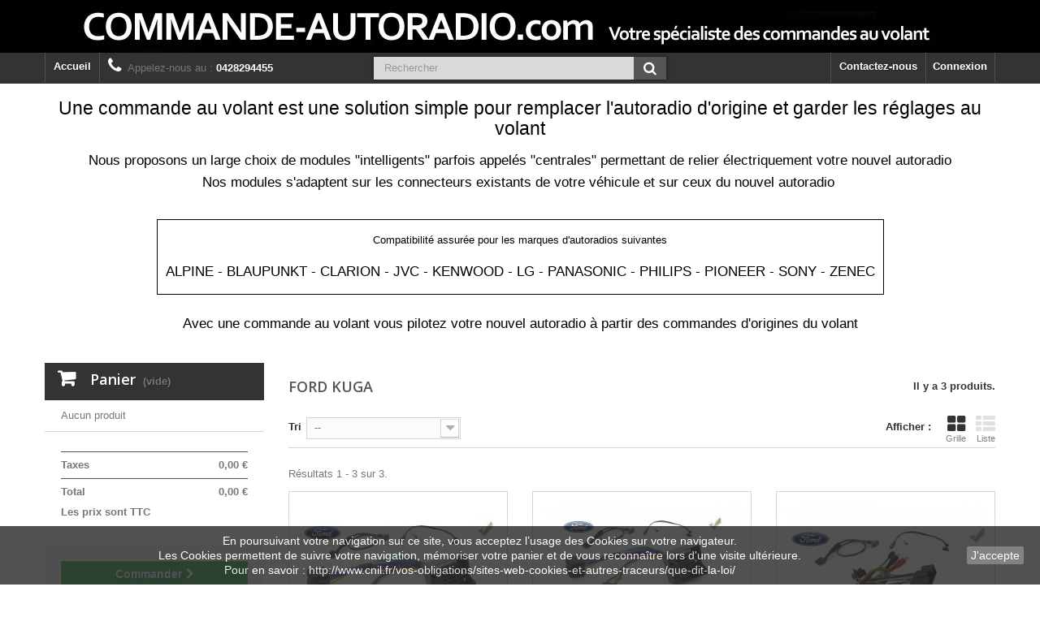

--- FILE ---
content_type: text/html; charset=utf-8
request_url: https://www.commande-autoradio.com/197-ford-kuga
body_size: 14268
content:
<!DOCTYPE HTML> <!--[if lt IE 7]><html class="no-js lt-ie9 lt-ie8 lt-ie7" lang="fr-fr"><![endif]--> <!--[if IE 7]><html class="no-js lt-ie9 lt-ie8 ie7" lang="fr-fr"><![endif]--> <!--[if IE 8]><html class="no-js lt-ie9 ie8" lang="fr-fr"><![endif]--> <!--[if gt IE 8]><html class="no-js ie9" lang="fr-fr"><![endif]--><html lang="fr-fr"><head><meta charset="utf-8" /><title>Ford Kuga - Commande-autoradio</title><meta name="description" content="Commande au volant pour autoradio Alpine, Blaupunkt, Clarion, JVC, Kenwood, Philips, Pioneer, Sony et chinois" /><meta name="generator" content="PrestaShop" /><meta name="robots" content="index,follow" /><meta name="viewport" content="width=device-width, minimum-scale=0.25, maximum-scale=1.6, initial-scale=1.0" /><meta name="apple-mobile-web-app-capable" content="yes" /><link rel="icon" type="image/vnd.microsoft.icon" href="/img/favicon.ico?1750344463" /><link rel="shortcut icon" type="image/x-icon" href="/img/favicon.ico?1750344463" /><link rel="canonical" href="https://www.commande-autoradio.com/197-ford-kuga" /><link rel="stylesheet" href="https://www.commande-autoradio.com/themes/ca-template/cache/v_192_5c18ec68bbe13f30d51676bda332abed_all.css" type="text/css" media="all" />  <link rel="stylesheet" href="//fonts.googleapis.com/css?family=Open+Sans:300,600&amp;subset=latin,latin-ext" type="text/css" media="all" /> <!--[if IE 8]> 
<script src="https://oss.maxcdn.com/libs/html5shiv/3.7.0/html5shiv.js"></script> 
<script src="https://oss.maxcdn.com/libs/respond.js/1.3.0/respond.min.js"></script> <![endif]--></head><body id="category" class="category category-197 category-ford-kuga show-left-column hide-right-column lang_fr"><div id="page"><div class="header-container"> <header id="header"><div class="banner"><div class="container"><div class="row"> <a href="/" title="Sp&eacute;cialiste des commande au volant, centrales de commandes, connecteur autoradio, bornier, faisceau &eacute;lectrique, connectique automobile, adaptateur autoradio, c&acirc;ble ISO, connecteur FAKRA, branchements autoradio"> <img class="img-responsive" src="https://www.commande-autoradio.com/modules/blockbanner/img/efdf3d08e8188977bdfbae822448ad89.jpg" alt="Sp&eacute;cialiste des commande au volant, centrales de commandes, connecteur autoradio, bornier, faisceau &eacute;lectrique, connectique automobile, adaptateur autoradio, c&acirc;ble ISO, connecteur FAKRA, branchements autoradio" title="Sp&eacute;cialiste des commande au volant, centrales de commandes, connecteur autoradio, bornier, faisceau &eacute;lectrique, connectique automobile, adaptateur autoradio, c&acirc;ble ISO, connecteur FAKRA, branchements autoradio" width="1170" height="65" /> </a></div></div></div><div class="nav"><div class="container"><div class="row"> <nav><div class="header_user_info"> <a class="login" href="https://www.commande-autoradio.com/my-account" rel="nofollow" title="Identifiez-vous"> Connexion </a></div><div id="contact-link" > <a href="https://www.commande-autoradio.com/contact-us" title="Contactez-nous">Contactez-nous</a></div><div id="shop-home" > <a href="/" title="Accueil du site">Accueil</a></div><span class="shop-phone"> <i class="icon-phone"></i>Appelez-nous au : <strong>0428294455</strong> </span><div id="search_block_top" class="col-sm-4 clearfix"><form id="searchbox" method="get" action="//www.commande-autoradio.com/search" > <input type="hidden" name="controller" value="search" /> <input type="hidden" name="orderby" value="position" /> <input type="hidden" name="orderway" value="desc" /> <input class="search_query form-control" type="text" id="search_query_top" name="search_query" placeholder="Rechercher" value="" /> <button type="submit" name="submit_search" class="btn btn-default button-search"> <span>Rechercher</span> </button></form></div></nav></div></div></div><div><div class="container"><div class="row"><p></p><h3 style="text-align: center;"><span style="color: #000000;">Une commande au volant est une solution simple pour remplacer l'autoradio d'origine et garder les réglages au volant</span></h3><h3 style="text-align: center;"></h3><h4 style="text-align: center;"><span style="color: #000000;">Nous proposons un large choix de modules "intelligents" parfois appelés "centrales" permettant de relier électriquement votre nouvel autoradio<br /></span></h4><h4 style="text-align: center;"><span style="color: #000000;">Nos modules s'adaptent sur les connecteurs existants de votre véhicule et sur ceux du nouvel autoradio&nbsp;</span></h4><p>&nbsp;</p><table style="border: 1px solid black; margin-left: auto; margin-right: auto;"><tbody><tr><td><h5 style="text-align: center;"><span style="color: #000000;">Compatibilité assurée pour les marques d'autoradios suivantes<br /><br /></span></h5><h4 style="text-align: center; color: #000000;"><span>ALPINE - BLAUPUNKT - CLARION - JVC - KENWOOD - LG - PANASONIC - PHILIPS - PIONEER -&nbsp;SONY - ZENEC</span></h4></td></tr></tbody></table><p>&nbsp;</p><h4 style="text-align: center; color: #000000;">Avec une commande au volant vous pilotez votre nouvel autoradio à partir des commandes d'origines du volant</h4><p></p></div></div></div> </header></div><div class="columns-container"><div id="columns" class="container"><div id="slider_row" class="row"></div><div class="row"><div id="left_column" class="column col-xs-12 col-sm-3"><div class="shopping_cart"> <a href="https://www.commande-autoradio.com/quick-order" title="Voir mon panier" rel="nofollow"> <b>Panier</b> <span class="ajax_cart_quantity unvisible">0</span> <span class="ajax_cart_product_txt unvisible">Produit</span> <span class="ajax_cart_product_txt_s unvisible">Produits</span> <span class="ajax_cart_total unvisible"> </span> <span class="ajax_cart_no_product">(vide)</span> </a><div class="cart_block block exclusive"><div class="block_content"><div class="cart_block_list expanded"><p class="cart_block_no_products"> Aucun produit</p><div class="cart-prices"><div class="cart-prices-line first-line"> <span class="price cart_block_shipping_cost ajax_cart_shipping_cost unvisible"> À définir </span> <span class="unvisible"> Livraison </span></div><div class="cart-prices-line"> <span class="price cart_block_tax_cost ajax_cart_tax_cost">0,00 €</span> <span>Taxes</span></div><div class="cart-prices-line last-line"> <span class="price cart_block_total ajax_block_cart_total">0,00 €</span> <span>Total</span></div><p> Les prix sont TTC</p></div><p class="cart-buttons"> <a id="button_order_cart" class="btn btn-default button button-small" href="https://www.commande-autoradio.com/quick-order" title="Commander" rel="nofollow"> <span> Commander<i class="icon-chevron-right right"></i> </span> </a></p></div></div></div></div><div id="layer_cart"><div class="clearfix"><div class="layer_cart_product col-xs-12 col-md-6"> <span class="cross" title="Fermer la fenêtre"></span> <span class="title"> <i class="icon-check"></i>Produit ajouté au panier avec succès </span><div class="product-image-container layer_cart_img"></div><div class="layer_cart_product_info"> <span id="layer_cart_product_title" class="product-name"></span> <span id="layer_cart_product_attributes"></span><div> <strong class="dark">Quantité</strong> <span id="layer_cart_product_quantity"></span></div><div> <strong class="dark">Total</strong> <span id="layer_cart_product_price"></span></div></div></div><div class="layer_cart_cart col-xs-12 col-md-6"> <span class="title"> <span class="ajax_cart_product_txt_s unvisible"> Il y a <span class="ajax_cart_quantity">0</span> produits dans votre panier. </span> <span class="ajax_cart_product_txt "> Il y a 1 produit dans votre panier. </span> </span><div class="layer_cart_row"> <strong class="dark"> Total produits TTC </strong> <span class="ajax_block_products_total"> </span></div><div class="layer_cart_row"> <strong class="dark unvisible"> Frais de port&nbsp;TTC </strong> <span class="ajax_cart_shipping_cost unvisible"> À définir </span></div><div class="layer_cart_row"> <strong class="dark">Taxes</strong> <span class="price cart_block_tax_cost ajax_cart_tax_cost">0,00 €</span></div><div class="layer_cart_row"> <strong class="dark"> Total TTC </strong> <span class="ajax_block_cart_total"> </span></div><div class="button-container"> <span class="continue btn btn-default button exclusive-medium" title="Continuer mes achats"> <span> <i class="icon-chevron-left left"></i>Continuer mes achats </span> </span> <a class="btn btn-default button button-medium" href="https://www.commande-autoradio.com/quick-order" title="Commander" rel="nofollow"> <span> Commander<i class="icon-chevron-right right"></i> </span> </a></div></div></div><div class="crossseling"></div></div><div class="layer_cart_overlay"></div><div id="categories_block_left" class="block"><h4 class="title_block">Marques et modèles</h4><div class="block_content"><ul class="tree dhtml"><li class="blockcategoryitem_13 "> <a href="https://www.commande-autoradio.com/13-alfa" title="Toutes nos commandes au volant pour les v&eacute;hicules de marque Alfa">Alfa (26)</a><ul><li class="blockcategoryitem_35 "> <a href="https://www.commande-autoradio.com/35-alfa-147" title="">Alfa 147 (5)</a></li><li class="blockcategoryitem_37 "> <a href="https://www.commande-autoradio.com/37-alfa-156" title="">Alfa 156 (5)</a></li><li class="blockcategoryitem_40 "> <a href="https://www.commande-autoradio.com/40-alfa-159" title="">Alfa 159 (2)</a></li><li class="blockcategoryitem_42 "> <a href="https://www.commande-autoradio.com/42-alfa-brera" title="">Alfa Brera (2)</a></li><li class="blockcategoryitem_44 "> <a href="https://www.commande-autoradio.com/44-alfa-giulietta" title="">Alfa Giulietta (4)</a></li><li class="blockcategoryitem_43 "> <a href="https://www.commande-autoradio.com/43-alfa-gt" title="">Alfa GT (4)</a></li><li class="blockcategoryitem_45 "> <a href="https://www.commande-autoradio.com/45-alfa-mito" title="">Alfa Mito (2)</a></li><li class="blockcategoryitem_38 last"> <a href="https://www.commande-autoradio.com/38-alfa-spider" title="">Alfa Spider (1)</a></li></ul></li><li class="blockcategoryitem_14 "> <a href="https://www.commande-autoradio.com/14-audi" title="Toutes nos commandes au volant pour les v&eacute;hicules de marque Audi">Audi (29)</a><ul><li class="blockcategoryitem_46 "> <a href="https://www.commande-autoradio.com/46-audi-a1" title="">Audi A1 (1)</a></li><li class="blockcategoryitem_62 "> <a href="https://www.commande-autoradio.com/62-audi-a2" title="">Audi A2 (1)</a></li><li class="blockcategoryitem_49 "> <a href="https://www.commande-autoradio.com/49-audi-a3" title="">Audi A3 (9)</a></li><li class="blockcategoryitem_67 "> <a href="https://www.commande-autoradio.com/67-audi-a4" title="">Audi A4 (7)</a></li><li class="blockcategoryitem_68 "> <a href="https://www.commande-autoradio.com/68-audi-a5" title="">Audi A5 </a></li><li class="blockcategoryitem_69 "> <a href="https://www.commande-autoradio.com/69-audi-a6" title="">Audi A6 (3)</a></li><li class="blockcategoryitem_70 "> <a href="https://www.commande-autoradio.com/70-audi-a8" title="">Audi A8 (1)</a></li><li class="blockcategoryitem_71 "> <a href="https://www.commande-autoradio.com/71-audi-q3" title="">Audi Q3 </a></li><li class="blockcategoryitem_72 "> <a href="https://www.commande-autoradio.com/72-audi-q5" title="">Audi Q5 </a></li><li class="blockcategoryitem_73 "> <a href="https://www.commande-autoradio.com/73-audi-q7" title="">Audi Q7 </a></li><li class="blockcategoryitem_74 "> <a href="https://www.commande-autoradio.com/74-audi-r8" title="">Audi R8 (1)</a></li><li class="blockcategoryitem_75 last"> <a href="https://www.commande-autoradio.com/75-audi-tt" title="">Audi TT (6)</a></li></ul></li><li class="blockcategoryitem_50 "> <a href="https://www.commande-autoradio.com/50-bmw" title="Toutes nos commandes au volant pour les v&eacute;hicules de marque BMW">BMW (28)</a><ul><li class="blockcategoryitem_51 "> <a href="https://www.commande-autoradio.com/51-bmw-serie-1" title="">BMW S&eacute;rie 1 (7)</a></li><li class="blockcategoryitem_52 "> <a href="https://www.commande-autoradio.com/52-bmw-serie-3" title="">BMW S&eacute;rie 3 (5)</a></li><li class="blockcategoryitem_53 "> <a href="https://www.commande-autoradio.com/53-bmw-serie-5" title="">BMW S&eacute;rie 5 (7)</a></li><li class="blockcategoryitem_54 "> <a href="https://www.commande-autoradio.com/54-bmw-serie-6" title="">BMW S&eacute;rie 6 </a></li><li class="blockcategoryitem_55 "> <a href="https://www.commande-autoradio.com/55-bmw-serie-7" title="">BMW S&eacute;rie 7 (4)</a></li><li class="blockcategoryitem_59 "> <a href="https://www.commande-autoradio.com/59-bmw-x1" title="">BMW X1 (3)</a></li><li class="blockcategoryitem_60 "> <a href="https://www.commande-autoradio.com/60-bmw-x3" title="">BMW X3 (1)</a></li><li class="blockcategoryitem_61 last"> <a href="https://www.commande-autoradio.com/61-bmw-x5" title="">BMW X5 (3)</a></li></ul></li><li class="blockcategoryitem_56 "> <a href="https://www.commande-autoradio.com/56-cadillac" title="Toutes nos commandes au volant pour les v&eacute;hicules de marque Cadillac">Cadillac (1)</a><ul><li class="blockcategoryitem_96 "> <a href="https://www.commande-autoradio.com/96-cadillac-avalanche" title="">Cadillac Avalanche (3)</a></li><li class="blockcategoryitem_97 "> <a href="https://www.commande-autoradio.com/97-cadillac-bls" title="">Cadillac BLS (3)</a></li><li class="blockcategoryitem_98 last"> <a href="https://www.commande-autoradio.com/98-cadillac-escalade" title="">Cadillac Escalade (3)</a></li></ul></li><li class="blockcategoryitem_57 "> <a href="https://www.commande-autoradio.com/57-chevrolet" title="Toutes nos commandes au volant pour les v&eacute;hicules de marque Chevrolet">Chevrolet (21)</a><ul><li class="blockcategoryitem_511 "> <a href="https://www.commande-autoradio.com/511-chevrolet-aveo" title="">Chevrolet Aveo (2)</a></li><li class="blockcategoryitem_513 "> <a href="https://www.commande-autoradio.com/513-chevrolet-captiva" title="">Chevrolet Captiva (2)</a></li><li class="blockcategoryitem_516 "> <a href="https://www.commande-autoradio.com/516-chevrolet-colorado" title="">Chevrolet Colorado (2)</a></li><li class="blockcategoryitem_515 "> <a href="https://www.commande-autoradio.com/515-chevrolet-corvette" title="">Chevrolet Corvette (1)</a></li><li class="blockcategoryitem_517 "> <a href="https://www.commande-autoradio.com/517-chevrolet-cruze" title="">Chevrolet Cruze (1)</a></li><li class="blockcategoryitem_518 "> <a href="https://www.commande-autoradio.com/518-chevrolet-evanda" title="">Chevrolet Evanda (1)</a></li><li class="blockcategoryitem_519 "> <a href="https://www.commande-autoradio.com/519-chevrolet-kalos" title="">Chevrolet Kalos (1)</a></li><li class="blockcategoryitem_520 "> <a href="https://www.commande-autoradio.com/520-chevrolet-lacetti" title="">Chevrolet Lacetti (1)</a></li><li class="blockcategoryitem_514 "> <a href="https://www.commande-autoradio.com/514-chevrolet-matiz" title="">Chevrolet Matiz (1)</a></li><li class="blockcategoryitem_522 "> <a href="https://www.commande-autoradio.com/522-chevrolet-orlando" title="">Chevrolet Orlando (1)</a></li><li class="blockcategoryitem_523 "> <a href="https://www.commande-autoradio.com/523-chevrolet-s10" title="">Chevrolet S10 (2)</a></li><li class="blockcategoryitem_524 "> <a href="https://www.commande-autoradio.com/524-chevrolet-spark" title="">Chevrolet Spark (3)</a></li><li class="blockcategoryitem_525 "> <a href="https://www.commande-autoradio.com/525-chevrolet-tahoe" title="">Chevrolet Tahoe (1)</a></li><li class="blockcategoryitem_526 "> <a href="https://www.commande-autoradio.com/526-chevrolet-traverse" title="">Chevrolet Traverse (1)</a></li><li class="blockcategoryitem_867 last"> <a href="https://www.commande-autoradio.com/867-chevrolet-trax" title="">Chevrolet Trax </a></li></ul></li><li class="blockcategoryitem_58 "> <a href="https://www.commande-autoradio.com/58-chrysler" title="Toutes nos commandes au volant pour les v&eacute;hicules de marque Chrysler">Chrysler (8)</a><ul><li class="blockcategoryitem_303 "> <a href="https://www.commande-autoradio.com/303-chrysler-300c" title="">Chrysler 300C (1)</a></li><li class="blockcategoryitem_304 "> <a href="https://www.commande-autoradio.com/304-chrysler-grand-voyager" title="">Chrysler Grand Voyager (2)</a></li><li class="blockcategoryitem_305 "> <a href="https://www.commande-autoradio.com/305-chrysler-pt-cruiser" title="">Chrysler Pt-Cruiser (1)</a></li><li class="blockcategoryitem_307 last"> <a href="https://www.commande-autoradio.com/307-chrysler-sebring" title="">Chrysler Sebring (3)</a></li></ul></li><li class="blockcategoryitem_24 "> <a href="https://www.commande-autoradio.com/24-citroen" title="Toutes nos commandes au volant pour les v&eacute;hicules de marque Citro&euml;n">Citro&euml;n (54)</a><ul><li class="blockcategoryitem_99 "> <a href="https://www.commande-autoradio.com/99-citroen-berlingo" title=""> Citro&euml;n Berlingo (3)</a></li><li class="blockcategoryitem_102 "> <a href="https://www.commande-autoradio.com/102-citroen-c1" title="">Citro&euml;n C1 (1)</a></li><li class="blockcategoryitem_104 "> <a href="https://www.commande-autoradio.com/104-citroen-c2" title="">Citro&euml;n C2 (4)</a></li><li class="blockcategoryitem_108 "> <a href="https://www.commande-autoradio.com/108-citroen-c3" title="">Citro&euml;n C3 (4)</a></li><li class="blockcategoryitem_110 "> <a href="https://www.commande-autoradio.com/110-citroen-c3-picasso" title="">Citro&euml;n C3 Picasso (3)</a></li><li class="blockcategoryitem_112 "> <a href="https://www.commande-autoradio.com/112-citroen-c4" title="">Citro&euml;n C4 (4)</a></li><li class="blockcategoryitem_116 "> <a href="https://www.commande-autoradio.com/116-citroen-c4-picasso" title="">Citro&euml;n C4 Picasso (4)</a></li><li class="blockcategoryitem_117 "> <a href="https://www.commande-autoradio.com/117-citroen-c5" title="">Citro&euml;n C5 (5)</a></li><li class="blockcategoryitem_123 "> <a href="https://www.commande-autoradio.com/123-citroen-c8" title="">Citro&euml;n C8 (3)</a></li><li class="blockcategoryitem_124 "> <a href="https://www.commande-autoradio.com/124-citroen-c-crosser" title="">Citro&euml;n C-Crosser (2)</a></li><li class="blockcategoryitem_126 "> <a href="https://www.commande-autoradio.com/126-citroen-ds3" title="">Citro&euml;n DS3 (2)</a></li><li class="blockcategoryitem_128 "> <a href="https://www.commande-autoradio.com/128-citroen-evasion" title="">Citro&euml;n Evasion (1)</a></li><li class="blockcategoryitem_138 "> <a href="https://www.commande-autoradio.com/138-citroen-jumper" title="">Citro&euml;n Jumper (7)</a></li><li class="blockcategoryitem_129 "> <a href="https://www.commande-autoradio.com/129-citroen-jumpy" title="">Citro&euml;n Jumpy (6)</a></li><li class="blockcategoryitem_135 "> <a href="https://www.commande-autoradio.com/135-citroen-xantia" title="">Citro&euml;n Xantia (4)</a></li><li class="blockcategoryitem_136 "> <a href="https://www.commande-autoradio.com/136-citroen-xsara" title="">Citro&euml;n Xsara (4)</a></li><li class="blockcategoryitem_137 last"> <a href="https://www.commande-autoradio.com/137-citroen-xsara-picasso" title="">Citro&euml;n Xsara Picasso (2)</a></li></ul></li><li class="blockcategoryitem_25 "> <a href="https://www.commande-autoradio.com/25-dacia" title="Toutes nos commandes au volant pour les v&eacute;hicules de marque Dacia">Dacia (16)</a><ul><li class="blockcategoryitem_169 "> <a href="https://www.commande-autoradio.com/169-dacia-dokker" title="">Dacia Dokker (2)</a></li><li class="blockcategoryitem_170 "> <a href="https://www.commande-autoradio.com/170-dacia-duster" title="">Dacia Duster (4)</a></li><li class="blockcategoryitem_171 "> <a href="https://www.commande-autoradio.com/171-dacia-lodgy" title="">Dacia Lodgy (2)</a></li><li class="blockcategoryitem_175 "> <a href="https://www.commande-autoradio.com/175-dacia-logan" title="">Dacia Logan (4)</a></li><li class="blockcategoryitem_174 "> <a href="https://www.commande-autoradio.com/174-dacia-sandero" title="">Dacia Sandero (2)</a></li><li class="blockcategoryitem_173 last"> <a href="https://www.commande-autoradio.com/173-dacia-spring" title="">Dacia Spring (1)</a></li></ul></li><li class="blockcategoryitem_866 "> <a href="https://www.commande-autoradio.com/866-daf" title="Toutes nos commandes au volant pour les v&eacute;hicules de marque Daf">Daf (1)</a></li><li class="blockcategoryitem_26 "> <a href="https://www.commande-autoradio.com/26-dodge" title="Toutes nos commandes au volant pour les v&eacute;hicules de marque Dodge">Dodge (10)</a><ul><li class="blockcategoryitem_309 "> <a href="https://www.commande-autoradio.com/309-dodge-avenger" title="">Dodge Avenger (2)</a></li><li class="blockcategoryitem_311 "> <a href="https://www.commande-autoradio.com/311-dodge-caliber" title="">Dodge Caliber (1)</a></li><li class="blockcategoryitem_310 "> <a href="https://www.commande-autoradio.com/310-dodge-dakota" title="">Dodge Dakota (1)</a></li><li class="blockcategoryitem_871 "> <a href="https://www.commande-autoradio.com/871-dodge-durango" title="">Dodge Durango (1)</a></li><li class="blockcategoryitem_312 "> <a href="https://www.commande-autoradio.com/312-dodge-journey" title="">Dodge Journey (1)</a></li><li class="blockcategoryitem_313 "> <a href="https://www.commande-autoradio.com/313-dodge-nitro" title="">Dodge Nitro (1)</a></li><li class="blockcategoryitem_314 last"> <a href="https://www.commande-autoradio.com/314-dodge-ram" title="">Dodge Ram (2)</a></li></ul></li><li class="blockcategoryitem_27 "> <a href="https://www.commande-autoradio.com/27-fiat" title="Toutes nos commandes au volant pour les v&eacute;hicules de marque Fiat">Fiat (44)</a><ul><li class="blockcategoryitem_139 "> <a href="https://www.commande-autoradio.com/139-fiat-500" title="">Fiat 500 (5)</a></li><li class="blockcategoryitem_141 "> <a href="https://www.commande-autoradio.com/141-fiat-bravo" title="">Fiat Bravo </a></li><li class="blockcategoryitem_143 "> <a href="https://www.commande-autoradio.com/143-fiat-croma" title="">Fiat Croma </a></li><li class="blockcategoryitem_144 "> <a href="https://www.commande-autoradio.com/144-fiat-doblo" title="">Fiat Doblo (3)</a></li><li class="blockcategoryitem_147 "> <a href="https://www.commande-autoradio.com/147-fiat-ducato" title="">Fiat Ducato (9)</a></li><li class="blockcategoryitem_150 "> <a href="https://www.commande-autoradio.com/150-fiat-fiorino" title="">Fiat Fiorino </a></li><li class="blockcategoryitem_872 "> <a href="https://www.commande-autoradio.com/872-fiat-fullback" title="">Fiat Fullback (1)</a></li><li class="blockcategoryitem_151 "> <a href="https://www.commande-autoradio.com/151-fiat-grande-punto" title="">Fiat Grande Punto (2)</a></li><li class="blockcategoryitem_153 "> <a href="https://www.commande-autoradio.com/153-fiat-idea" title="">Fiat Idea (1)</a></li><li class="blockcategoryitem_155 "> <a href="https://www.commande-autoradio.com/155-fiat-multipla" title="">Fiat Multipla (1)</a></li><li class="blockcategoryitem_156 "> <a href="https://www.commande-autoradio.com/156-fiat-panda" title="">Fiat Panda (3)</a></li><li class="blockcategoryitem_158 "> <a href="https://www.commande-autoradio.com/158-fiat-punto" title="">Fiat Punto (3)</a></li><li class="blockcategoryitem_159 "> <a href="https://www.commande-autoradio.com/159-fiat-qubo" title="">Fiat Qubo (1)</a></li><li class="blockcategoryitem_160 "> <a href="https://www.commande-autoradio.com/160-fiat-scudo" title="">Fiat Scudo (5)</a></li><li class="blockcategoryitem_163 "> <a href="https://www.commande-autoradio.com/163-fiat-sedici" title="">Fiat Sedici (1)</a></li><li class="blockcategoryitem_164 "> <a href="https://www.commande-autoradio.com/164-fiat-stilo" title="">Fiat Stilo (1)</a></li><li class="blockcategoryitem_168 "> <a href="https://www.commande-autoradio.com/168-fiat-talento" title="">Fiat Talento (3)</a></li><li class="blockcategoryitem_855 "> <a href="https://www.commande-autoradio.com/855-fiat-tipo" title="">Fiat Tipo (1)</a></li><li class="blockcategoryitem_167 last"> <a href="https://www.commande-autoradio.com/167-fiat-ulysse" title="">Fiat Ulysse (1)</a></li></ul></li><li class="blockcategoryitem_28 "> <a href="https://www.commande-autoradio.com/28-ford" title="Toutes nos commandes au volant pour les v&eacute;hicules de marque Ford">Ford (71)</a><ul><li class="blockcategoryitem_177 "> <a href="https://www.commande-autoradio.com/177-ford-b-max" title="">Ford B-Max (2)</a></li><li class="blockcategoryitem_179 "> <a href="https://www.commande-autoradio.com/179-ford-c-max" title="">Ford C-Max (3)</a></li><li class="blockcategoryitem_180 "> <a href="https://www.commande-autoradio.com/180-ford-ecosport" title="">Ford Ecosport (1)</a></li><li class="blockcategoryitem_181 "> <a href="https://www.commande-autoradio.com/181-ford-explorer" title="">Ford Explorer (1)</a></li><li class="blockcategoryitem_865 "> <a href="https://www.commande-autoradio.com/865-ford-f150" title="">Ford F150 (1)</a></li><li class="blockcategoryitem_185 "> <a href="https://www.commande-autoradio.com/185-ford-fiesta" title="">Ford Fiesta (9)</a></li><li class="blockcategoryitem_188 "> <a href="https://www.commande-autoradio.com/188-ford-focus" title="">Ford Focus (5)</a></li><li class="blockcategoryitem_191 "> <a href="https://www.commande-autoradio.com/191-ford-fusion" title="">Ford Fusion (3)</a></li><li class="blockcategoryitem_192 "> <a href="https://www.commande-autoradio.com/192-ford-galaxy" title="">Ford Galaxy (3)</a></li><li class="blockcategoryitem_195 "> <a href="https://www.commande-autoradio.com/195-ford-ka" title="">Ford KA (1)</a></li><li class="blockcategoryitem_197 "> <a href="https://www.commande-autoradio.com/197-ford-kuga" class="selected" title="">Ford Kuga (3)</a></li><li class="blockcategoryitem_199 "> <a href="https://www.commande-autoradio.com/199-ford-mondeo" title="">Ford Mondeo (4)</a></li><li class="blockcategoryitem_206 "> <a href="https://www.commande-autoradio.com/206-ford-mustang" title="">Ford Mustang (1)</a></li><li class="blockcategoryitem_201 "> <a href="https://www.commande-autoradio.com/201-ford-puma" title="">Ford Puma (1)</a></li><li class="blockcategoryitem_200 "> <a href="https://www.commande-autoradio.com/200-ford-ranger" title="">Ford Ranger (5)</a></li><li class="blockcategoryitem_864 "> <a href="https://www.commande-autoradio.com/864-ford-s-max" title="">Ford S-Max (3)</a></li><li class="blockcategoryitem_861 "> <a href="https://www.commande-autoradio.com/861-ford-tourneo-connect" title="">Ford Tourneo Connect (5)</a></li><li class="blockcategoryitem_863 "> <a href="https://www.commande-autoradio.com/863-ford-tourneo-courrier" title="">Ford Tourneo Courrier (1)</a></li><li class="blockcategoryitem_205 "> <a href="https://www.commande-autoradio.com/205-ford-transit" title="">Ford Transit (7)</a></li><li class="blockcategoryitem_208 "> <a href="https://www.commande-autoradio.com/208-ford-transit-connect" title="">Ford Transit Connect (5)</a></li><li class="blockcategoryitem_860 "> <a href="https://www.commande-autoradio.com/860-ford-transit-courrier" title="">Ford Transit Courrier (1)</a></li><li class="blockcategoryitem_210 last"> <a href="https://www.commande-autoradio.com/210-ford-transit-custom" title="">Ford Transit Custom (5)</a></li></ul></li><li class="blockcategoryitem_29 "> <a href="https://www.commande-autoradio.com/29-honda" title="Toutes nos commandes au volant pour les v&eacute;hicules de marque Honda">Honda (31)</a><ul><li class="blockcategoryitem_316 "> <a href="https://www.commande-autoradio.com/316-honda-accord" title="">Honda Accord (2)</a></li><li class="blockcategoryitem_318 "> <a href="https://www.commande-autoradio.com/318-honda-city" title="">Honda City (1)</a></li><li class="blockcategoryitem_319 "> <a href="https://www.commande-autoradio.com/319-honda-civic" title="">Honda Civic (7)</a></li><li class="blockcategoryitem_323 "> <a href="https://www.commande-autoradio.com/323-honda-crosstour" title="">Honda Crosstour (1)</a></li><li class="blockcategoryitem_326 "> <a href="https://www.commande-autoradio.com/326-honda-crv" title="">Honda CRV (7)</a></li><li class="blockcategoryitem_327 "> <a href="https://www.commande-autoradio.com/327-honda-crz" title="">Honda CRZ (1)</a></li><li class="blockcategoryitem_331 "> <a href="https://www.commande-autoradio.com/331-honda-fit" title="">Honda FIT (2)</a></li><li class="blockcategoryitem_325 "> <a href="https://www.commande-autoradio.com/325-honda-frv" title="">Honda FRV (1)</a></li><li class="blockcategoryitem_322 "> <a href="https://www.commande-autoradio.com/322-honda-hrv" title="">Honda HRV (2)</a></li><li class="blockcategoryitem_334 "> <a href="https://www.commande-autoradio.com/334-honda-insight" title="">Honda Insight (1)</a></li><li class="blockcategoryitem_335 last"> <a href="https://www.commande-autoradio.com/335-honda-jazz" title="">Honda Jazz (5)</a></li></ul></li><li class="blockcategoryitem_30 "> <a href="https://www.commande-autoradio.com/30-hummer" title="Toutes nos commandes au volant pour les v&eacute;hicules de marque Hummer">Hummer (3)</a></li><li class="blockcategoryitem_31 "> <a href="https://www.commande-autoradio.com/31-hyundai" title="Toutes nos commandes au volant pour les v&eacute;hicules de marque Hyundai">Hyundai (39)</a><ul><li class="blockcategoryitem_342 "> <a href="https://www.commande-autoradio.com/342-hyundai-h1" title="">Hyundai H1 (1)</a></li><li class="blockcategoryitem_344 "> <a href="https://www.commande-autoradio.com/344-hyundai-i10" title="">Hyundai I10 (2)</a></li><li class="blockcategoryitem_346 "> <a href="https://www.commande-autoradio.com/346-hyundai-i20" title="">Hyundai I20 (3)</a></li><li class="blockcategoryitem_349 "> <a href="https://www.commande-autoradio.com/349-hyundai-i30" title="">Hyundai I30 (4)</a></li><li class="blockcategoryitem_351 "> <a href="https://www.commande-autoradio.com/351-hyundai-i40" title="">Hyundai I40 (5)</a></li><li class="blockcategoryitem_356 "> <a href="https://www.commande-autoradio.com/356-hyundai-ix20" title="">Hyundai IX20 (2)</a></li><li class="blockcategoryitem_357 "> <a href="https://www.commande-autoradio.com/357-hyundai-ix35" title="">Hyundai IX35 (6)</a></li><li class="blockcategoryitem_360 "> <a href="https://www.commande-autoradio.com/360-hyundai-ix55" title="">Hyundai IX55 (1)</a></li><li class="blockcategoryitem_361 "> <a href="https://www.commande-autoradio.com/361-hyundai-santa-fe" title="">Hyundai Santa Fe (7)</a></li><li class="blockcategoryitem_365 "> <a href="https://www.commande-autoradio.com/365-hyundai-sonata" title="">Hyundai Sonata (3)</a></li><li class="blockcategoryitem_370 "> <a href="https://www.commande-autoradio.com/370-hyundai-tucson" title="">Hyundai Tucson (4)</a></li><li class="blockcategoryitem_350 last"> <a href="https://www.commande-autoradio.com/350-hyundai-veloster" title="">Hyundai Veloster (1)</a></li></ul></li><li class="blockcategoryitem_32 "> <a href="https://www.commande-autoradio.com/32-iveco" title="Toutes nos commandes au volant pour les v&eacute;hicules de marque Iveco">Iveco (1)</a><ul><li class="blockcategoryitem_378 last"> <a href="https://www.commande-autoradio.com/378-iveco-daily" title="">Iveco Daily </a></li></ul></li><li class="blockcategoryitem_33 "> <a href="https://www.commande-autoradio.com/33-jaguar" title="Toutes nos commandes au volant pour les v&eacute;hicules de marque Jaguar">Jaguar (5)</a><ul><li class="blockcategoryitem_380 "> <a href="https://www.commande-autoradio.com/380-jaguar-s-type" title="">Jaguar S-Type (2)</a></li><li class="blockcategoryitem_381 "> <a href="https://www.commande-autoradio.com/381-jaguar-x-type" title="">Jaguar X-Type (1)</a></li><li class="blockcategoryitem_852 last"> <a href="https://www.commande-autoradio.com/852-jaguar-xj8" title=""> Jaguar XJ8 (1)</a></li></ul></li><li class="blockcategoryitem_34 "> <a href="https://www.commande-autoradio.com/34-jeep" title="Toutes nos commandes au volant pour les v&eacute;hicules de marque Jeep">Jeep (17)</a><ul><li class="blockcategoryitem_413 "> <a href="https://www.commande-autoradio.com/413-jeep-cherokee" title="">Jeep Cherokee (3)</a></li><li class="blockcategoryitem_415 "> <a href="https://www.commande-autoradio.com/415-jeep-commander" title="">Jeep Commander (1)</a></li><li class="blockcategoryitem_416 "> <a href="https://www.commande-autoradio.com/416-jeep-compass" title="">Jeep Compass (3)</a></li><li class="blockcategoryitem_417 "> <a href="https://www.commande-autoradio.com/417-jeep-grand-cherokee" title="">Jeep Grand Cherokee (4)</a></li><li class="blockcategoryitem_419 "> <a href="https://www.commande-autoradio.com/419-jeep-patriot" title="">Jeep Patriot (1)</a></li><li class="blockcategoryitem_414 "> <a href="https://www.commande-autoradio.com/414-jeep-renegade" title="">Jeep Renegade (2)</a></li><li class="blockcategoryitem_420 last"> <a href="https://www.commande-autoradio.com/420-jeep-wrangler" title="">Jeep Wrangler (2)</a></li></ul></li><li class="blockcategoryitem_15 "> <a href="https://www.commande-autoradio.com/15-kia" title="Toutes nos commandes au volant pour les v&eacute;hicules de marque Kia">Kia (40)</a><ul><li class="blockcategoryitem_382 "> <a href="https://www.commande-autoradio.com/382-kia-carens" title="">Kia Carens (3)</a></li><li class="blockcategoryitem_384 "> <a href="https://www.commande-autoradio.com/384-kia-carnival" title="">Kia Carnival (1)</a></li><li class="blockcategoryitem_389 "> <a href="https://www.commande-autoradio.com/389-kia-ceed" title="">Kia Ceed (6)</a></li><li class="blockcategoryitem_392 "> <a href="https://www.commande-autoradio.com/392-kia-pro-cee-d" title="">Kia Pro Cee-d (3)</a></li><li class="blockcategoryitem_396 "> <a href="https://www.commande-autoradio.com/396-kia-picanto" title="">Kia Picanto (2)</a></li><li class="blockcategoryitem_398 "> <a href="https://www.commande-autoradio.com/398-kia-rio" title="">Kia Rio (2)</a></li><li class="blockcategoryitem_408 "> <a href="https://www.commande-autoradio.com/408-kia-sedona" title="">Kia Sedona (1)</a></li><li class="blockcategoryitem_400 "> <a href="https://www.commande-autoradio.com/400-kia-sorento" title="">Kia Sorento (10)</a></li><li class="blockcategoryitem_405 "> <a href="https://www.commande-autoradio.com/405-kia-soul" title="">Kia Soul (6)</a></li><li class="blockcategoryitem_409 "> <a href="https://www.commande-autoradio.com/409-kia-sportage" title="">Kia Sportage (6)</a></li><li class="blockcategoryitem_412 last"> <a href="https://www.commande-autoradio.com/412-kia-venga" title="">Kia Venga (1)</a></li></ul></li><li class="blockcategoryitem_16 "> <a href="https://www.commande-autoradio.com/16-lancia" title="Toutes nos commandes au volant pour les v&eacute;hicules de marque Lancia">Lancia (5)</a><ul><li class="blockcategoryitem_422 "> <a href="https://www.commande-autoradio.com/422-lancia-delta" title="">Lancia Delta (1)</a></li><li class="blockcategoryitem_425 "> <a href="https://www.commande-autoradio.com/425-lancia-musa" title="">Lancia Musa (1)</a></li><li class="blockcategoryitem_427 last"> <a href="https://www.commande-autoradio.com/427-lancia-ypsilon" title="">Lancia Ypsilon (2)</a></li></ul></li><li class="blockcategoryitem_17 "> <a href="https://www.commande-autoradio.com/17-land-rover" title="Toutes nos commandes au volant pour les v&eacute;hicules de marque Land Rover">Land Rover (18)</a><ul><li class="blockcategoryitem_430 "> <a href="https://www.commande-autoradio.com/430-land-rover-discovery" title="">Land Rover Discovery (3)</a></li><li class="blockcategoryitem_431 "> <a href="https://www.commande-autoradio.com/431-land-rover-freelander" title="">Land Rover Freelander (5)</a></li><li class="blockcategoryitem_432 "> <a href="https://www.commande-autoradio.com/432-land-rover-evoque" title="">Land Rover Evoque (2)</a></li><li class="blockcategoryitem_434 last"> <a href="https://www.commande-autoradio.com/434-land-rover-range-rover" title="">Land Rover Range Rover (7)</a></li></ul></li><li class="blockcategoryitem_18 "> <a href="https://www.commande-autoradio.com/18-lexus" title="Toutes nos commandes au volant pour les v&eacute;hicules de marque Lexus">Lexus (1)</a></li><li class="blockcategoryitem_19 "> <a href="https://www.commande-autoradio.com/19-mazda" title="Toutes nos commandes au volant pour les v&eacute;hicules de marque Mazda">Mazda (38)</a><ul><li class="blockcategoryitem_441 "> <a href="https://www.commande-autoradio.com/441-mazda-2" title="">Mazda 2 (2)</a></li><li class="blockcategoryitem_446 "> <a href="https://www.commande-autoradio.com/446-mazda-3" title="">Mazda 3 (8)</a></li><li class="blockcategoryitem_452 "> <a href="https://www.commande-autoradio.com/452-mazda-5" title="">Mazda 5 (3)</a></li><li class="blockcategoryitem_453 "> <a href="https://www.commande-autoradio.com/453-mazda-6" title="">Mazda 6 (8)</a></li><li class="blockcategoryitem_454 "> <a href="https://www.commande-autoradio.com/454-mazda-626" title="">Mazda 626 (1)</a></li><li class="blockcategoryitem_442 "> <a href="https://www.commande-autoradio.com/442-mazda-bt-50" title="">Mazda BT-50 (2)</a></li><li class="blockcategoryitem_443 "> <a href="https://www.commande-autoradio.com/443-mazda-cx5" title="">Mazda CX5 (3)</a></li><li class="blockcategoryitem_459 "> <a href="https://www.commande-autoradio.com/459-mazda-cx7" title="">Mazda CX7 (3)</a></li><li class="blockcategoryitem_460 "> <a href="https://www.commande-autoradio.com/460-mazda-cx9" title="">Mazda CX9 (2)</a></li><li class="blockcategoryitem_461 "> <a href="https://www.commande-autoradio.com/461-mazda-mpv" title="">Mazda MPV (1)</a></li><li class="blockcategoryitem_462 "> <a href="https://www.commande-autoradio.com/462-mazda-mx5" title="">Mazda MX5 (2)</a></li><li class="blockcategoryitem_444 "> <a href="https://www.commande-autoradio.com/444-mazda-premacy" title="">Mazda Premacy (1)</a></li><li class="blockcategoryitem_463 last"> <a href="https://www.commande-autoradio.com/463-mazda-rx8" title="">Mazda RX8 (1)</a></li></ul></li><li class="blockcategoryitem_20 "> <a href="https://www.commande-autoradio.com/20-mercedes" title="Toutes nos commandes au volant pour les v&eacute;hicules de marque Mercedes">Mercedes (60)</a><ul><li class="blockcategoryitem_464 "> <a href="https://www.commande-autoradio.com/464-mercedes-citan" title="">Mercedes Citan (1)</a></li><li class="blockcategoryitem_465 "> <a href="https://www.commande-autoradio.com/465-mercedes-cla" title="">Mercedes CLA (1)</a></li><li class="blockcategoryitem_466 "> <a href="https://www.commande-autoradio.com/466-mercedes-clc" title="">Mercedes CLC (2)</a></li><li class="blockcategoryitem_477 "> <a href="https://www.commande-autoradio.com/477-mercedes-clk" title="">Mercedes CLK (2)</a></li><li class="blockcategoryitem_468 "> <a href="https://www.commande-autoradio.com/468-mercedes-cls" title="">Mercedes CLS (3)</a></li><li class="blockcategoryitem_467 "> <a href="https://www.commande-autoradio.com/467-mercedes-classe-a" title="">Mercedes Classe A (4)</a></li><li class="blockcategoryitem_470 "> <a href="https://www.commande-autoradio.com/470-mercedes-classe-b" title="">Mercedes Classe B (5)</a></li><li class="blockcategoryitem_471 "> <a href="https://www.commande-autoradio.com/471-mercedes-classe-c" title="">Mercedes Classe C (9)</a></li><li class="blockcategoryitem_475 "> <a href="https://www.commande-autoradio.com/475-mercedes-classe-e" title="">Mercedes Classe E (9)</a></li><li class="blockcategoryitem_472 "> <a href="https://www.commande-autoradio.com/472-mercedes-classe-g" title="">Mercedes Classe G (2)</a></li><li class="blockcategoryitem_476 "> <a href="https://www.commande-autoradio.com/476-mercedes-classe-r" title="">Mercedes Classe R (3)</a></li><li class="blockcategoryitem_474 "> <a href="https://www.commande-autoradio.com/474-mercedes-gl" title="">Mercedes GL (2)</a></li><li class="blockcategoryitem_473 "> <a href="https://www.commande-autoradio.com/473-mercedes-gla" title="">Mercedes GLA (1)</a></li><li class="blockcategoryitem_478 "> <a href="https://www.commande-autoradio.com/478-mercedes-ml" title="">Mercedes ML (2)</a></li><li class="blockcategoryitem_469 "> <a href="https://www.commande-autoradio.com/469-mercedes-sl" title="">Mercedes SL (3)</a></li><li class="blockcategoryitem_479 "> <a href="https://www.commande-autoradio.com/479-mercedes-slk" title="">Mercedes SLK (5)</a></li><li class="blockcategoryitem_480 "> <a href="https://www.commande-autoradio.com/480-mercedes-sprinter" title="">Mercedes Sprinter (4)</a></li><li class="blockcategoryitem_484 "> <a href="https://www.commande-autoradio.com/484-mercedes-viano" title="">Mercedes Viano (3)</a></li><li class="blockcategoryitem_485 last"> <a href="https://www.commande-autoradio.com/485-mercedes-vito" title="">Mercedes Vito (6)</a></li></ul></li><li class="blockcategoryitem_21 "> <a href="https://www.commande-autoradio.com/21-mini" title="Toutes nos commandes au volant pour les v&eacute;hicules de marque Mini">Mini (8)</a><ul><li class="blockcategoryitem_213 "> <a href="https://www.commande-autoradio.com/213-mini-cooper" title="">Mini Cooper (4)</a></li><li class="blockcategoryitem_215 last"> <a href="https://www.commande-autoradio.com/215-mini-one" title="">Mini One (2)</a></li></ul></li><li class="blockcategoryitem_22 "> <a href="https://www.commande-autoradio.com/22-mitsubishi" title="Toutes nos commandes au volant pour les v&eacute;hicules de marque Mitsubishi">Mitsubishi (31)</a><ul><li class="blockcategoryitem_489 "> <a href="https://www.commande-autoradio.com/489-mitsubishi-asx" title="">Mitsubishi ASX (2)</a></li><li class="blockcategoryitem_491 "> <a href="https://www.commande-autoradio.com/491-mitsubishi-colt" title="">Mitsubishi Colt (1)</a></li><li class="blockcategoryitem_496 "> <a href="https://www.commande-autoradio.com/496-mitsubishi-l200" title="">Mitsubishi L200 (5)</a></li><li class="blockcategoryitem_500 "> <a href="https://www.commande-autoradio.com/500-mitsubishi-lancer" title="">Mitsubishi Lancer (3)</a></li><li class="blockcategoryitem_502 "> <a href="https://www.commande-autoradio.com/502-mitsubishi-montero" title="">Mitsubishi Montero (1)</a></li><li class="blockcategoryitem_504 "> <a href="https://www.commande-autoradio.com/504-mitsubishi-outlander" title="">Mitsubishi Outlander (5)</a></li><li class="blockcategoryitem_506 "> <a href="https://www.commande-autoradio.com/506-mitsubishi-pajero" title="">Mitsubishi Pajero (4)</a></li><li class="blockcategoryitem_508 "> <a href="https://www.commande-autoradio.com/508-mitsubishi-shogun" title="">Mitsubishi Shogun (3)</a></li><li class="blockcategoryitem_510 "> <a href="https://www.commande-autoradio.com/510-mitsubishi-space-star" title="">Mitsubishi Space Star (1)</a></li><li class="blockcategoryitem_509 last"> <a href="https://www.commande-autoradio.com/509-mitsubishi-triton" title="">Mitsubishi Triton (4)</a></li></ul></li><li class="blockcategoryitem_79 "> <a href="https://www.commande-autoradio.com/79-nissan" title="Toutes nos commandes au volant pour les v&eacute;hicules de marque Nissan">Nissan (78)</a><ul><li class="blockcategoryitem_527 "> <a href="https://www.commande-autoradio.com/527-nissan-350z" title="">Nissan 350Z (2)</a></li><li class="blockcategoryitem_532 "> <a href="https://www.commande-autoradio.com/532-nissan-almera" title="">Nissan Almera (1)</a></li><li class="blockcategoryitem_534 "> <a href="https://www.commande-autoradio.com/534-nissan-almera-tino" title="">Nissan Almera Tino (1)</a></li><li class="blockcategoryitem_536 "> <a href="https://www.commande-autoradio.com/536-nissan-altima" title="">Nissan Altima (1)</a></li><li class="blockcategoryitem_537 "> <a href="https://www.commande-autoradio.com/537-nissan-cabstar" title="">Nissan Cabstar (1)</a></li><li class="blockcategoryitem_538 "> <a href="https://www.commande-autoradio.com/538-nissan-cube" title="">Nissan Cube (2)</a></li><li class="blockcategoryitem_541 "> <a href="https://www.commande-autoradio.com/541-nissan-evalia" title="">Nissan Evalia (1)</a></li><li class="blockcategoryitem_542 "> <a href="https://www.commande-autoradio.com/542-nissan-interstar" title="">Nissan Interstar (1)</a></li><li class="blockcategoryitem_543 "> <a href="https://www.commande-autoradio.com/543-nissan-juke" title="">Nissan Juke (2)</a></li><li class="blockcategoryitem_547 "> <a href="https://www.commande-autoradio.com/547-nissan-kubistar" title="">Nissan Kubistar (2)</a></li><li class="blockcategoryitem_548 "> <a href="https://www.commande-autoradio.com/548-nissan-march" title="">Nissan March (2)</a></li><li class="blockcategoryitem_549 "> <a href="https://www.commande-autoradio.com/549-nissan-maxima" title="">Nissan Maxima (1)</a></li><li class="blockcategoryitem_551 "> <a href="https://www.commande-autoradio.com/551-nissan-micra" title="">Nissan Micra (7)</a></li><li class="blockcategoryitem_557 "> <a href="https://www.commande-autoradio.com/557-nissan-murano" title="">Nissan Murano (3)</a></li><li class="blockcategoryitem_558 "> <a href="https://www.commande-autoradio.com/558-nissan-navara" title="">Nissan Navara (10)</a></li><li class="blockcategoryitem_561 "> <a href="https://www.commande-autoradio.com/561-nissan-note" title="">Nissan Note (3)</a></li><li class="blockcategoryitem_564 "> <a href="https://www.commande-autoradio.com/564-nissan-np300" title="">Nissan NP300 </a></li><li class="blockcategoryitem_565 "> <a href="https://www.commande-autoradio.com/565-nissan-nv200" title="">Nissan NV200 (2)</a></li><li class="blockcategoryitem_563 "> <a href="https://www.commande-autoradio.com/563-nissan-nv250" title="">Nissan NV250 (1)</a></li><li class="blockcategoryitem_572 "> <a href="https://www.commande-autoradio.com/572-nissan-nv300" title="">Nissan NV300 (3)</a></li><li class="blockcategoryitem_569 "> <a href="https://www.commande-autoradio.com/569-nissan-nv400" title="">Nissan NV400 (2)</a></li><li class="blockcategoryitem_567 "> <a href="https://www.commande-autoradio.com/567-nissan-pathfinder" title="">Nissan Pathfinder (5)</a></li><li class="blockcategoryitem_568 "> <a href="https://www.commande-autoradio.com/568-nissan-patrol" title="">Nissan Patrol (1)</a></li><li class="blockcategoryitem_570 "> <a href="https://www.commande-autoradio.com/570-nissan-pixo" title="">Nissan Pixo </a></li><li class="blockcategoryitem_571 "> <a href="https://www.commande-autoradio.com/571-nissan-primastar" title="">Nissan Primastar (4)</a></li><li class="blockcategoryitem_575 "> <a href="https://www.commande-autoradio.com/575-nissan-primera" title="">Nissan Primera (1)</a></li><li class="blockcategoryitem_573 "> <a href="https://www.commande-autoradio.com/573-nissan-pulsar" title="">Nissan Pulsar (2)</a></li><li class="blockcategoryitem_579 "> <a href="https://www.commande-autoradio.com/579-nissan-qashqai" title="">Nissan Qashqai (3)</a></li><li class="blockcategoryitem_581 "> <a href="https://www.commande-autoradio.com/581-nissan-sunny" title="">Nissan Sunny (2)</a></li><li class="blockcategoryitem_574 "> <a href="https://www.commande-autoradio.com/574-nissan-skyline" title="">Nissan Skyline (1)</a></li><li class="blockcategoryitem_576 "> <a href="https://www.commande-autoradio.com/576-nissan-terrano" title="">Nissan Terrano (1)</a></li><li class="blockcategoryitem_562 "> <a href="https://www.commande-autoradio.com/562-nissan-tiida" title="">Nissan Tiida (1)</a></li><li class="blockcategoryitem_584 "> <a href="https://www.commande-autoradio.com/584-nissan-townstar" title="">Nissan Townstar (1)</a></li><li class="blockcategoryitem_577 "> <a href="https://www.commande-autoradio.com/577-nissan-versa" title="">Nissan Versa (2)</a></li><li class="blockcategoryitem_585 last"> <a href="https://www.commande-autoradio.com/585-nissan-x-trail" title="">Nissan X-trail (6)</a></li></ul></li><li class="blockcategoryitem_80 "> <a href="https://www.commande-autoradio.com/80-opel" title="Toutes nos commandes au volant pour les v&eacute;hicules de marque Opel">Opel (48)</a><ul><li class="blockcategoryitem_707 "> <a href="https://www.commande-autoradio.com/707-opel-adam" title="">Opel Adam (1)</a></li><li class="blockcategoryitem_710 "> <a href="https://www.commande-autoradio.com/710-opel-antara" title="">Opel Antara (2)</a></li><li class="blockcategoryitem_708 "> <a href="https://www.commande-autoradio.com/708-opel-agila" title="">Opel Agila (2)</a></li><li class="blockcategoryitem_712 "> <a href="https://www.commande-autoradio.com/712-opel-astra" title="">Opel Astra (4)</a></li><li class="blockcategoryitem_716 "> <a href="https://www.commande-autoradio.com/716-opel-combo" title="">Opel Combo (2)</a></li><li class="blockcategoryitem_717 "> <a href="https://www.commande-autoradio.com/717-opel-corsa" title="">Opel Corsa (6)</a></li><li class="blockcategoryitem_722 "> <a href="https://www.commande-autoradio.com/722-opel-insignia" title="">Opel Insignia (1)</a></li><li class="blockcategoryitem_718 "> <a href="https://www.commande-autoradio.com/718-opel-karl" title="">Opel Karl (1)</a></li><li class="blockcategoryitem_723 "> <a href="https://www.commande-autoradio.com/723-opel-meriva" title="">Opel Meriva (3)</a></li><li class="blockcategoryitem_728 "> <a href="https://www.commande-autoradio.com/728-opel-movano" title="">Opel Movano (10)</a></li><li class="blockcategoryitem_724 "> <a href="https://www.commande-autoradio.com/724-opel-mokka" title="">Opel Mokka (1)</a></li><li class="blockcategoryitem_725 "> <a href="https://www.commande-autoradio.com/725-opel-omega" title="">Opel Omega (1)</a></li><li class="blockcategoryitem_729 "> <a href="https://www.commande-autoradio.com/729-opel-signum" title="">Opel Signum (1)</a></li><li class="blockcategoryitem_730 "> <a href="https://www.commande-autoradio.com/730-opel-tigra" title="">Opel Tigra (1)</a></li><li class="blockcategoryitem_733 "> <a href="https://www.commande-autoradio.com/733-opel-vectra" title="">Opel Vectra (2)</a></li><li class="blockcategoryitem_736 "> <a href="https://www.commande-autoradio.com/736-opel-vivaro" title="">Opel Vivaro (9)</a></li><li class="blockcategoryitem_742 last"> <a href="https://www.commande-autoradio.com/742-opel-zafira" title="">Opel Zafira (3)</a></li></ul></li><li class="blockcategoryitem_81 "> <a href="https://www.commande-autoradio.com/81-peugeot" title="Toutes nos commandes au volant pour les v&eacute;hicules de marque Peugeot">Peugeot (65)</a><ul><li class="blockcategoryitem_218 "> <a href="https://www.commande-autoradio.com/218-peugeot-108" title="">Peugeot 108 (2)</a></li><li class="blockcategoryitem_219 "> <a href="https://www.commande-autoradio.com/219-peugeot-206" title="">Peugeot 206 (7)</a></li><li class="blockcategoryitem_225 "> <a href="https://www.commande-autoradio.com/225-peugeot-207" title="">Peugeot 207 (2)</a></li><li class="blockcategoryitem_227 "> <a href="https://www.commande-autoradio.com/227-peugeot-208" title="">Peugeot 208 (2)</a></li><li class="blockcategoryitem_228 "> <a href="https://www.commande-autoradio.com/228-peugeot-306" title="">Peugeot 306 (2)</a></li><li class="blockcategoryitem_230 "> <a href="https://www.commande-autoradio.com/230-peugeot-307" title="">Peugeot 307 (3)</a></li><li class="blockcategoryitem_235 "> <a href="https://www.commande-autoradio.com/235-peugeot-308" title="">Peugeot 308 (2)</a></li><li class="blockcategoryitem_238 "> <a href="https://www.commande-autoradio.com/238-peugeot-406" title="">Peugeot 406 (3)</a></li><li class="blockcategoryitem_239 "> <a href="https://www.commande-autoradio.com/239-peugeot-407" title="">Peugeot 407 (2)</a></li><li class="blockcategoryitem_244 "> <a href="https://www.commande-autoradio.com/244-peugeot-607" title="">Peugeot 607 (3)</a></li><li class="blockcategoryitem_246 "> <a href="https://www.commande-autoradio.com/246-peugeot-806" title="">Peugeot 806 (1)</a></li><li class="blockcategoryitem_248 "> <a href="https://www.commande-autoradio.com/248-peugeot-807" title="">Peugeot 807 (3)</a></li><li class="blockcategoryitem_217 "> <a href="https://www.commande-autoradio.com/217-peugeot-1007" title="">Peugeot 1007 (3)</a></li><li class="blockcategoryitem_254 "> <a href="https://www.commande-autoradio.com/254-peugeot-3008" title="">Peugeot 3008 (2)</a></li><li class="blockcategoryitem_255 "> <a href="https://www.commande-autoradio.com/255-peugeot-4007" title="">Peugeot 4007 (2)</a></li><li class="blockcategoryitem_253 "> <a href="https://www.commande-autoradio.com/253-peugeot-4008" title="">Peugeot 4008 (2)</a></li><li class="blockcategoryitem_256 "> <a href="https://www.commande-autoradio.com/256-peugeot-5008" title="">Peugeot 5008 (2)</a></li><li class="blockcategoryitem_257 "> <a href="https://www.commande-autoradio.com/257-peugeot-bipper" title="">Peugeot Bipper (1)</a></li><li class="blockcategoryitem_258 "> <a href="https://www.commande-autoradio.com/258-peugeot-boxer" title="">Peugeot Boxer (9)</a></li><li class="blockcategoryitem_260 "> <a href="https://www.commande-autoradio.com/260-peugeot-expert" title="">Peugeot Expert (6)</a></li><li class="blockcategoryitem_264 "> <a href="https://www.commande-autoradio.com/264-peugeot-partner" title="">Peugeot Partner (5)</a></li><li class="blockcategoryitem_269 last"> <a href="https://www.commande-autoradio.com/269-peugeot-rcz" title="">Peugeot RCZ (2)</a></li></ul></li><li class="blockcategoryitem_82 "> <a href="https://www.commande-autoradio.com/82-porsche" title="Toutes nos commandes au volant pour les v&eacute;hicules de marque Porsche">Porsche (28)</a><ul><li class="blockcategoryitem_590 "> <a href="https://www.commande-autoradio.com/590-porsche-911" title="">Porsche 911 (8)</a></li><li class="blockcategoryitem_592 "> <a href="https://www.commande-autoradio.com/592-porsche-boxster" title="">Porsche Boxster (4)</a></li><li class="blockcategoryitem_591 "> <a href="https://www.commande-autoradio.com/591-porsche-cayman" title="">Porsche Cayman (5)</a></li><li class="blockcategoryitem_593 "> <a href="https://www.commande-autoradio.com/593-porsche-macan" title="">Porsche Macan (2)</a></li><li class="blockcategoryitem_594 "> <a href="https://www.commande-autoradio.com/594-porsche-panamera" title="">Porsche Panamera (2)</a></li><li class="blockcategoryitem_595 last"> <a href="https://www.commande-autoradio.com/595-porsche-cayenne" title="">Porsche Cayenne (6)</a></li></ul></li><li class="blockcategoryitem_83 "> <a href="https://www.commande-autoradio.com/83-renault" title="Toutes nos commandes au volant pour les v&eacute;hicules de marque Renault">Renault (92)</a><ul><li class="blockcategoryitem_854 "> <a href="https://www.commande-autoradio.com/854-renault-19" title="">Renault 19 (1)</a></li><li class="blockcategoryitem_597 "> <a href="https://www.commande-autoradio.com/597-renault-alaskan" title="">Renault Alaskan (1)</a></li><li class="blockcategoryitem_598 "> <a href="https://www.commande-autoradio.com/598-renault-captur" title="">Renault Captur (3)</a></li><li class="blockcategoryitem_645 "> <a href="https://www.commande-autoradio.com/645-renault-clio" title="">Renault Clio (12)</a></li><li class="blockcategoryitem_607 "> <a href="https://www.commande-autoradio.com/607-renault-espace" title="">Renault Espace (3)</a></li><li class="blockcategoryitem_857 "> <a href="https://www.commande-autoradio.com/857-renault-express" title="">Renault Express (1)</a></li><li class="blockcategoryitem_599 "> <a href="https://www.commande-autoradio.com/599-renault-fluence" title="">Renault Fluence (2)</a></li><li class="blockcategoryitem_608 "> <a href="https://www.commande-autoradio.com/608-renault-grand-modus" title="">Renault Grand Modus (3)</a></li><li class="blockcategoryitem_613 "> <a href="https://www.commande-autoradio.com/613-renault-kangoo" title="">Renault Kangoo (16)</a></li><li class="blockcategoryitem_615 "> <a href="https://www.commande-autoradio.com/615-renault-laguna" title="">Renault Laguna (6)</a></li><li class="blockcategoryitem_623 "> <a href="https://www.commande-autoradio.com/623-renault-master" title="">Renault Master (14)</a></li><li class="blockcategoryitem_629 "> <a href="https://www.commande-autoradio.com/629-renault-megane" title="">Renault Megane (1)</a></li><li class="blockcategoryitem_633 "> <a href="https://www.commande-autoradio.com/633-renault-modus" title="">Renault Modus (1)</a></li><li class="blockcategoryitem_648 "> <a href="https://www.commande-autoradio.com/648-renault-scenic" title="">Renault Scenic (10)</a></li><li class="blockcategoryitem_635 "> <a href="https://www.commande-autoradio.com/635-renault-trafic" title="">Renault Trafic (9)</a></li><li class="blockcategoryitem_639 "> <a href="https://www.commande-autoradio.com/639-renault-twingo" title="">Renault Twingo (8)</a></li><li class="blockcategoryitem_644 last"> <a href="https://www.commande-autoradio.com/644-renault-wind" title="">Renault Wind (1)</a></li></ul></li><li class="blockcategoryitem_84 "> <a href="https://www.commande-autoradio.com/84-rover" title="Toutes nos commandes au volant pour les v&eacute;hicules de marque Rover">Rover (10)</a><ul><li class="blockcategoryitem_651 "> <a href="https://www.commande-autoradio.com/651-rover-25" title="">Rover 25 (3)</a></li><li class="blockcategoryitem_652 "> <a href="https://www.commande-autoradio.com/652-rover-45" title="">Rover 45 (3)</a></li><li class="blockcategoryitem_653 last"> <a href="https://www.commande-autoradio.com/653-rover-75" title="">Rover 75 (3)</a></li></ul></li><li class="blockcategoryitem_85 "> <a href="https://www.commande-autoradio.com/85-saab" title="Toutes nos commandes au volant pour les v&eacute;hicules de marque Saab">Saab (6)</a><ul><li class="blockcategoryitem_270 "> <a href="https://www.commande-autoradio.com/270-saab-9-3" title="">Saab 9-3 (2)</a></li><li class="blockcategoryitem_273 last"> <a href="https://www.commande-autoradio.com/273-saab-9-5" title="">Saab 9-5 (3)</a></li></ul></li><li class="blockcategoryitem_86 "> <a href="https://www.commande-autoradio.com/86-seat" title="Toutes nos commandes au volant pour les v&eacute;hicules de marque Seat">Seat (17)</a><ul><li class="blockcategoryitem_663 "> <a href="https://www.commande-autoradio.com/663-seat-alhambra" title="">Seat Alhambra (3)</a></li><li class="blockcategoryitem_664 "> <a href="https://www.commande-autoradio.com/664-seat-altea" title="">Seat Altea (1)</a></li><li class="blockcategoryitem_666 "> <a href="https://www.commande-autoradio.com/666-seat-arosa" title="">Seat Arosa (1)</a></li><li class="blockcategoryitem_668 "> <a href="https://www.commande-autoradio.com/668-seat-cordoba" title="">Seat Cordoba (1)</a></li><li class="blockcategoryitem_670 "> <a href="https://www.commande-autoradio.com/670-seat-exeo" title="">Seat Exeo (2)</a></li><li class="blockcategoryitem_671 "> <a href="https://www.commande-autoradio.com/671-seat-ibiza" title="">Seat Ibiza (3)</a></li><li class="blockcategoryitem_674 "> <a href="https://www.commande-autoradio.com/674-seat-leon" title="">Seat Leon (3)</a></li><li class="blockcategoryitem_678 last"> <a href="https://www.commande-autoradio.com/678-seat-toledo" title="">Seat Toledo (2)</a></li></ul></li><li class="blockcategoryitem_87 "> <a href="https://www.commande-autoradio.com/87-skoda" title="Toutes nos commandes au volant pour les v&eacute;hicules de marque Skoda">Skoda (13)</a><ul><li class="blockcategoryitem_287 "> <a href="https://www.commande-autoradio.com/287-skoda-fabia" title="">Skoda Fabia (3)</a></li><li class="blockcategoryitem_288 "> <a href="https://www.commande-autoradio.com/288-skoda-felicia" title="">Skoda Felicia (1)</a></li><li class="blockcategoryitem_293 "> <a href="https://www.commande-autoradio.com/293-skoda-octavia" title="">Skoda Octavia (4)</a></li><li class="blockcategoryitem_298 "> <a href="https://www.commande-autoradio.com/298-skoda-roomster" title="">Skoda Roomster (1)</a></li><li class="blockcategoryitem_300 "> <a href="https://www.commande-autoradio.com/300-skoda-superb" title="">Skoda Superb (2)</a></li><li class="blockcategoryitem_301 last"> <a href="https://www.commande-autoradio.com/301-skoda-yeti" title="">Skoda Yeti (1)</a></li></ul></li><li class="blockcategoryitem_88 "> <a href="https://www.commande-autoradio.com/88-smart" title="Toutes nos commandes au volant pour les v&eacute;hicules de marque Smart">Smart (2)</a><ul><li class="blockcategoryitem_275 last"> <a href="https://www.commande-autoradio.com/275-smart-forfour" title="">Smart ForFour (1)</a></li></ul></li><li class="blockcategoryitem_89 "> <a href="https://www.commande-autoradio.com/89-ssangyong" title="Toutes nos commandes au volant pour les v&eacute;hicules de marque Ssang Yong">Ssangyong (12)</a><ul><li class="blockcategoryitem_654 "> <a href="https://www.commande-autoradio.com/654-ssangyong-actyon" title="">Ssangyong Actyon (2)</a></li><li class="blockcategoryitem_656 "> <a href="https://www.commande-autoradio.com/656-ssangyong-korando" title="">Ssangyong Korando (2)</a></li><li class="blockcategoryitem_658 "> <a href="https://www.commande-autoradio.com/658-ssangyong-kyron" title="">Ssangyong Kyron (1)</a></li><li class="blockcategoryitem_659 "> <a href="https://www.commande-autoradio.com/659-ssangyong-rexton" title="">Ssangyong Rexton (2)</a></li><li class="blockcategoryitem_660 "> <a href="https://www.commande-autoradio.com/660-ssangyong-rodius" title="">Ssangyong Rodius (3)</a></li><li class="blockcategoryitem_661 last"> <a href="https://www.commande-autoradio.com/661-ssangyong-tivoli" title="">Ssangyong Tivoli (1)</a></li></ul></li><li class="blockcategoryitem_90 "> <a href="https://www.commande-autoradio.com/90-subaru" title="Toutes nos commandes au volant pour les v&eacute;hicules de marque Subaru">Subaru (15)</a><ul><li class="blockcategoryitem_681 "> <a href="https://www.commande-autoradio.com/681-subaru-forester" title="">Subaru Forester (5)</a></li><li class="blockcategoryitem_683 "> <a href="https://www.commande-autoradio.com/683-subaru-impreza" title="">Subaru Impreza (5)</a></li><li class="blockcategoryitem_686 "> <a href="https://www.commande-autoradio.com/686-subaru-legacy" title="">Subaru Legacy (1)</a></li><li class="blockcategoryitem_687 "> <a href="https://www.commande-autoradio.com/687-subaru-outback" title="">Subaru Outback (1)</a></li><li class="blockcategoryitem_688 last"> <a href="https://www.commande-autoradio.com/688-subaru-xv" title="">Subaru XV (2)</a></li></ul></li><li class="blockcategoryitem_91 "> <a href="https://www.commande-autoradio.com/91-suzuki" title="Toutes nos commandes au volant pour les v&eacute;hicules de marque Suzuki">Suzuki (15)</a><ul><li class="blockcategoryitem_691 "> <a href="https://www.commande-autoradio.com/691-suzuki-grand-vitara" title="">Suzuki Grand Vitara (2)</a></li><li class="blockcategoryitem_692 "> <a href="https://www.commande-autoradio.com/692-suzuki-ignis" title="">Suzuki Ignis (2)</a></li><li class="blockcategoryitem_693 "> <a href="https://www.commande-autoradio.com/693-suzuki-jimny" title="">Suzuki Jimny (1)</a></li><li class="blockcategoryitem_694 "> <a href="https://www.commande-autoradio.com/694-suzuki-kizashi" title="">Suzuki Kizashi (1)</a></li><li class="blockcategoryitem_697 "> <a href="https://www.commande-autoradio.com/697-suzuki-splash" title="">Suzuki Splash (1)</a></li><li class="blockcategoryitem_698 "> <a href="https://www.commande-autoradio.com/698-suzuki-swift" title="">Suzuki Swift (2)</a></li><li class="blockcategoryitem_703 "> <a href="https://www.commande-autoradio.com/703-suzuki-sx4" title="">Suzuki SX4 (2)</a></li><li class="blockcategoryitem_704 last"> <a href="https://www.commande-autoradio.com/704-suzuki-vitara" title="">Suzuki Vitara (3)</a></li></ul></li><li class="blockcategoryitem_92 "> <a href="https://www.commande-autoradio.com/92-toyota" title="Toutes nos commandes au volant pour les v&eacute;hicules de marque Toyota">Toyota (58)</a><ul><li class="blockcategoryitem_743 "> <a href="https://www.commande-autoradio.com/743-toyota-auris" title="">Toyota Auris (3)</a></li><li class="blockcategoryitem_745 "> <a href="https://www.commande-autoradio.com/745-toyota-avensis" title="">Toyota Avensis (6)</a></li><li class="blockcategoryitem_750 "> <a href="https://www.commande-autoradio.com/750-toyota-aygo" title="">Toyota Aygo (2)</a></li><li class="blockcategoryitem_756 "> <a href="https://www.commande-autoradio.com/756-toyota-corolla" title="">Toyota Corolla (6)</a></li><li class="blockcategoryitem_762 "> <a href="https://www.commande-autoradio.com/762-toyota-corolla-verso" title="">Toyota Corolla Verso (1)</a></li><li class="blockcategoryitem_771 "> <a href="https://www.commande-autoradio.com/771-toyota-fj-cruiser" title="">Toyota FJ-Cruiser (1)</a></li><li class="blockcategoryitem_764 "> <a href="https://www.commande-autoradio.com/764-toyota-hilux" title="">Toyota Hilux (5)</a></li><li class="blockcategoryitem_770 "> <a href="https://www.commande-autoradio.com/770-toyota-iq" title="">Toyota IQ (1)</a></li><li class="blockcategoryitem_772 "> <a href="https://www.commande-autoradio.com/772-toyota-land-cruiser" title="">Toyota Land Cruiser (6)</a></li><li class="blockcategoryitem_778 "> <a href="https://www.commande-autoradio.com/778-toyota-matrix" title="">Toyota Matrix (1)</a></li><li class="blockcategoryitem_779 "> <a href="https://www.commande-autoradio.com/779-toyota-previa" title="">Toyota Previa (2)</a></li><li class="blockcategoryitem_781 "> <a href="https://www.commande-autoradio.com/781-toyota-prius" title="">Toyota Prius (3)</a></li><li class="blockcategoryitem_780 "> <a href="https://www.commande-autoradio.com/780-toyota-proace" title="">Toyota Proace (4)</a></li><li class="blockcategoryitem_851 "> <a href="https://www.commande-autoradio.com/851-toyota-rav4" title="">Toyota Rav4 (7)</a></li><li class="blockcategoryitem_791 "> <a href="https://www.commande-autoradio.com/791-toyota-urban-cruiser" title="">Toyota Urban Cruiser (1)</a></li><li class="blockcategoryitem_792 "> <a href="https://www.commande-autoradio.com/792-toyota-verso" title="">Toyota Verso (3)</a></li><li class="blockcategoryitem_795 last"> <a href="https://www.commande-autoradio.com/795-toyota-yaris" title="">Toyota Yaris (6)</a></li></ul></li><li class="blockcategoryitem_93 "> <a href="https://www.commande-autoradio.com/93-volkswagen" title="Toutes nos commandes au volant pour les v&eacute;hicules de marque Wolkswagen">Volkswagen (76)</a><ul><li class="blockcategoryitem_797 "> <a href="https://www.commande-autoradio.com/797-volkswagen-amarok" title="">Volkswagen Amarok (4)</a></li><li class="blockcategoryitem_798 "> <a href="https://www.commande-autoradio.com/798-volkswagen-beetle" title="">Volkswagen Beetle (5)</a></li><li class="blockcategoryitem_801 "> <a href="https://www.commande-autoradio.com/801-volkswagen-bora" title="">Volkswagen Bora (1)</a></li><li class="blockcategoryitem_802 "> <a href="https://www.commande-autoradio.com/802-volkswagen-caddy" title="">Volkswagen Caddy (3)</a></li><li class="blockcategoryitem_805 "> <a href="https://www.commande-autoradio.com/805-volkswagen-caravelle" title="">Volkswagen Caravelle </a></li><li class="blockcategoryitem_806 "> <a href="https://www.commande-autoradio.com/806-volkswagen-crafter" title="">Volkswagen Crafter (4)</a></li><li class="blockcategoryitem_808 "> <a href="https://www.commande-autoradio.com/808-volkswagen-eos" title="">Volkswagen Eos (3)</a></li><li class="blockcategoryitem_810 "> <a href="https://www.commande-autoradio.com/810-volkswagen-fox" title="">Volkswagen Fox (1)</a></li><li class="blockcategoryitem_812 "> <a href="https://www.commande-autoradio.com/812-volkswagen-golf" title="">Volkswagen Golf (8)</a></li><li class="blockcategoryitem_816 "> <a href="https://www.commande-autoradio.com/816-volkswagen-jetta" title="">Volkswagen Jetta (4)</a></li><li class="blockcategoryitem_818 "> <a href="https://www.commande-autoradio.com/818-volkswagen-lupo" title="">Volkswagen Lupo (1)</a></li><li class="blockcategoryitem_820 "> <a href="https://www.commande-autoradio.com/820-volkswagen-multivan" title="">Volkswagen Multivan (2)</a></li><li class="blockcategoryitem_824 "> <a href="https://www.commande-autoradio.com/824-volkswagen-passat" title="">Volkswagen Passat (5)</a></li><li class="blockcategoryitem_831 "> <a href="https://www.commande-autoradio.com/831-volkswagen-polo" title="">Volkswagen Polo (4)</a></li><li class="blockcategoryitem_842 "> <a href="https://www.commande-autoradio.com/842-volkswagen-tiguan" title="">Volkswagen Tiguan (4)</a></li><li class="blockcategoryitem_844 "> <a href="https://www.commande-autoradio.com/844-volkswagen-touareg" title="">Volkswagen Touareg (3)</a></li><li class="blockcategoryitem_845 "> <a href="https://www.commande-autoradio.com/845-volkswagen-touran" title="">Volkswagen Touran (5)</a></li><li class="blockcategoryitem_848 "> <a href="https://www.commande-autoradio.com/848-volkswagen-transporter" title="">Volkswagen Transporter (7)</a></li><li class="blockcategoryitem_847 "> <a href="https://www.commande-autoradio.com/847-volkswagen-scirocco" title="">Volkswagen Scirocco (4)</a></li><li class="blockcategoryitem_849 "> <a href="https://www.commande-autoradio.com/849-volkswagen-sharan" title="">Volkswagen Sharan (6)</a></li><li class="blockcategoryitem_868 last"> <a href="https://www.commande-autoradio.com/868-volkswagen-vento" title="">Volkswagen Vento (2)</a></li></ul></li><li class="blockcategoryitem_94 "> <a href="https://www.commande-autoradio.com/94-volvo" title="Toutes nos commandes au volant pour les v&eacute;hicules de marque Volvo">Volvo (17)</a><ul><li class="blockcategoryitem_280 "> <a href="https://www.commande-autoradio.com/280-volvo-c70" title="">Volvo C70 (3)</a></li><li class="blockcategoryitem_281 "> <a href="https://www.commande-autoradio.com/281-volvo-s40" title="">Volvo S40 (3)</a></li><li class="blockcategoryitem_870 "> <a href="https://www.commande-autoradio.com/870-volvo-s60" title="">Volvo S60 (2)</a></li><li class="blockcategoryitem_283 "> <a href="https://www.commande-autoradio.com/283-volvo-v50" title="">Volvo V50 (3)</a></li><li class="blockcategoryitem_284 "> <a href="https://www.commande-autoradio.com/284-volvo-v70" title="">Volvo V70 (2)</a></li><li class="blockcategoryitem_286 last"> <a href="https://www.commande-autoradio.com/286-volvo-xc90" title="">Volvo XC90 (3)</a></li></ul></li><li class="blockcategoryitem_858 last"> <a href="https://www.commande-autoradio.com/858-interfaces" title="">Interfaces (33)</a></li></ul>  </div></div><table style="border: 1px solid black;"><tbody><tr><td style="text-align: center;"><span style="color: #000000;"><strong>Votre véhicule ou votre autoradio n'apparaissent pas ?<br /></strong></span><br /><span style="color: #000000;"><strong><a href="https://www.commande-autoradio.com/contact-us"><span style="color: #000000;">Contactez-nous</span></a><br /><strong>&gt;&gt;&gt;&nbsp;<span style="text-decoration: underline;"><a href="https://www.commande-autoradio.com/contact-us"><span>Cliquez ici</span></a></span>&nbsp;&lt;&lt;&lt;<br /></strong><br /></strong></span>Répondez précisément aux questions qui vous sont posées</td></tr></tbody></table><p></p></div><div id="center_column" class="center_column col-xs-12 col-sm-9"><h1 class="page-heading product-listing"><span class="cat-name">Ford Kuga&nbsp;</span><span class="heading-counter">Il y a 3 produits.</span></h1><div class="content_sortPagiBar clearfix"><div class="sortPagiBar clearfix"><ul class="display hidden-xs"><li class="display-title">Afficher :</li><li id="grid"><a rel="nofollow" href="#" title="Grille"><i class="icon-th-large"></i>Grille</a></li><li id="list"><a rel="nofollow" href="#" title="Liste"><i class="icon-th-list"></i>Liste</a></li></ul><form id="productsSortForm" action="https://www.commande-autoradio.com/197-ford-kuga" class="productsSortForm"><div class="select selector1"> <label for="selectProductSort">Tri</label> <select id="selectProductSort" class="selectProductSort form-control"><option value="position:asc" selected="selected">--</option><option value="price:asc">Le moins cher</option><option value="price:desc">Le plus cher</option><option value="name:asc">De A &agrave; Z</option><option value="name:desc">De Z &agrave; A</option><option value="reference:asc">R&eacute;f&eacute;rence : croissante</option><option value="reference:desc">R&eacute;f&eacute;rence : d&eacute;croissante</option> </select></div></form></div><div class="top-pagination-content clearfix"><div id="pagination" class="pagination clearfix"></div><div class="product-count"> R&eacute;sultats 1 - 3 sur 3.</div></div></div><ul id="product_list" class="product_list grid row"><li class="ajax_block_product col-xs-12 col-sm-6 col-md-4 first-in-line last-line first-item-of-tablet-line first-item-of-mobile-line last-mobile-line"><div class="product-container"><div class="left-block"><div class="product-image-container"> <a class="product_img_link" href="https://www.commande-autoradio.com/543-commande-volant-ford-kuga-2008-2012-sans-apres-contact-dans-fakra-d-origine.html" title="COMMANDE VOLANT Ford Kuga 2008-2012 - SANS Après contact dans FAKRA d&#039;origine"> <img class="replace-2x img-responsive" src="https://www.commande-autoradio.com/543-home_default/commande-volant-ford-kuga-2008-2012-sans-apres-contact-dans-fakra-d-origine.jpg" alt="COMMANDE VOLANT Ford Kuga 2008-2012 SANS Après contact dans FAKRA d&#039;origine" title="COMMANDE VOLANT Ford Kuga 2008-2012 SANS Après contact dans FAKRA d&#039;origine" width="250" height="250" itemprop="image" /> </a><div class="content_price"> <span class="price product-price"> 102,00 €<p id="product_condition"> <label>Condition </label><link itemprop="itemCondition" href="https://schema.org/NewCondition"/> <span class="editable">Nouveau</span></p></span></div></div></div><div class="right-block"><h5> <a class="product-name" href="https://www.commande-autoradio.com/543-commande-volant-ford-kuga-2008-2012-sans-apres-contact-dans-fakra-d-origine.html" title="COMMANDE VOLANT Ford Kuga 2008-2012 - SANS Après contact dans FAKRA d&#039;origine" > COMMANDE VOLANT Ford Kuga 2008-2012 - SANS Après contact dans FAKRA d&#039;origine</a></h5><p class="product-desc"></p><div class="content_price"> <span class="price product-price"> 102,00 € </span></div><div class="button-container"> <a class="button lnk_view btn btn-default" href="https://www.commande-autoradio.com/543-commande-volant-ford-kuga-2008-2012-sans-apres-contact-dans-fakra-d-origine.html" title="Afficher"> <span>Personnaliser</span> </a></div><div class="color-list-container"></div><div class="product-flags"></div></div><div class="functional-buttons clearfix"></div></div></li><li class="ajax_block_product col-xs-12 col-sm-6 col-md-4 last-line last-item-of-tablet-line last-mobile-line"><div class="product-container"><div class="left-block"><div class="product-image-container"> <a class="product_img_link" href="https://www.commande-autoradio.com/542-commande-volant-ford-kuga-2008-2012-avec-radars-de-recul.html" title="COMMANDE VOLANT Ford Kuga 2008-2012 - AVEC radars de recul"> <img class="replace-2x img-responsive" src="https://www.commande-autoradio.com/3096-home_default/commande-volant-ford-kuga-2008-2012-avec-radars-de-recul.jpg" alt="COMMANDE VOLANT Ford Kuga 2008-2012 AVEC radars de recul" title="COMMANDE VOLANT Ford Kuga 2008-2012 AVEC radars de recul" width="250" height="250" itemprop="image" /> </a><div class="content_price"> <span class="price product-price"> 142,80 €<p id="product_condition"> <label>Condition </label><link itemprop="itemCondition" href="https://schema.org/NewCondition"/> <span class="editable">Nouveau</span></p></span></div></div></div><div class="right-block"><h5> <a class="product-name" href="https://www.commande-autoradio.com/542-commande-volant-ford-kuga-2008-2012-avec-radars-de-recul.html" title="COMMANDE VOLANT Ford Kuga 2008-2012 - AVEC radars de recul" > COMMANDE VOLANT Ford Kuga 2008-2012 - AVEC radars de recul</a></h5><p class="product-desc"></p><div class="content_price"> <span class="price product-price"> 142,80 € </span></div><div class="button-container"> <a class="button lnk_view btn btn-default" href="https://www.commande-autoradio.com/542-commande-volant-ford-kuga-2008-2012-avec-radars-de-recul.html" title="Afficher"> <span>Personnaliser</span> </a></div><div class="color-list-container"></div><div class="product-flags"></div></div><div class="functional-buttons clearfix"></div></div></li><li class="ajax_block_product col-xs-12 col-sm-6 col-md-4 last-in-line last-line first-item-of-tablet-line last-item-of-mobile-line last-mobile-line"><div class="product-container"><div class="left-block"><div class="product-image-container"> <a class="product_img_link" href="https://www.commande-autoradio.com/3122-commande-volant-ford-kuga-2013-2017-avec-afficheur-deporte-reprend-radars-de-recul.html" title="COMMANDE VOLANT Ford Kuga 2013-2017 - AVEC afficheur déporté Reprend radars de recul"> <img class="replace-2x img-responsive" src="https://www.commande-autoradio.com/3097-home_default/commande-volant-ford-kuga-2013-2017-avec-afficheur-deporte-reprend-radars-de-recul.jpg" alt="COMMANDE VOLANT Ford Kuga 2013-2017 AVEC afficheur déporté Reprend radars de recul" title="COMMANDE VOLANT Ford Kuga 2013-2017 AVEC afficheur déporté Reprend radars de recul" width="250" height="250" itemprop="image" /> </a><div class="content_price"> <span class="price product-price"> 118,80 €<p id="product_condition"> <label>Condition </label><link itemprop="itemCondition" href="https://schema.org/NewCondition"/> <span class="editable">Nouveau</span></p></span></div></div></div><div class="right-block"><h5> <a class="product-name" href="https://www.commande-autoradio.com/3122-commande-volant-ford-kuga-2013-2017-avec-afficheur-deporte-reprend-radars-de-recul.html" title="COMMANDE VOLANT Ford Kuga 2013-2017 - AVEC afficheur déporté Reprend radars de recul" > COMMANDE VOLANT Ford Kuga 2013-2017 - AVEC afficheur déporté Reprend radars de recul</a></h5><p class="product-desc"></p><div class="content_price"> <span class="price product-price"> 118,80 € </span></div><div class="button-container"> <a class="button lnk_view btn btn-default" href="https://www.commande-autoradio.com/3122-commande-volant-ford-kuga-2013-2017-avec-afficheur-deporte-reprend-radars-de-recul.html" title="Afficher"> <span>Personnaliser</span> </a></div><div class="color-list-container"></div><div class="product-flags"></div></div><div class="functional-buttons clearfix"></div></div></li></ul><div class="content_sortPagiBar"><div class="bottom-pagination-content clearfix"><div id="pagination_bottom" class="pagination clearfix"></div><div class="product-count"> R&eacute;sultats 1 - 3 sur 3.</div></div></div></div></div></div></div><div class="footer-container"> <footer id="footer" class="container"><div class="row"><div id="newsletter_block_left" class="block"><h4>Lettre d'informations</h4><div class="block_content"><form action="//www.commande-autoradio.com/" method="post"><div class="form-group" > <input class="inputNew form-control grey newsletter-input" id="newsletter-input" type="text" name="email" size="18" value="Saisissez votre adresse e-mail" /> <button type="submit" name="submitNewsletter" class="btn btn-default button button-small"> <span>ok</span> </button> <input type="hidden" name="action" value="0" /></div></form></div></div><section class="footer-block col-xs-12 col-sm-2" id="block_various_links_footer"><h4>Informations</h4><ul class="toggle-footer"><li class="item"> <a href="https://www.commande-autoradio.com/contact-us" title="Contactez-nous"> Contactez-nous </a></li><li class="item"> <a href="https://www.commande-autoradio.com/content/9-notre-approche" title="Notre approche"> Notre approche </a></li><li class="item"> <a href="https://www.commande-autoradio.com/content/1-expeditions" title="Expéditions"> Expéditions </a></li><li class="item"> <a href="https://www.commande-autoradio.com/content/2-mentions-legales" title="Mentions légales"> Mentions légales </a></li><li class="item"> <a href="https://www.commande-autoradio.com/content/4-a-propos" title="A propos du site"> A propos du site </a></li><li class="item"> <a href="https://www.commande-autoradio.com/content/5-paiements" title="Paiements"> Paiements </a></li><li class="item"> <a href="https://www.commande-autoradio.com/content/7-cgv" title="Nos CGV"> Nos CGV </a></li><li class="item"> <a href="https://www.commande-autoradio.com/content/8-partenaires" title="Partenaires"> Partenaires </a></li><li> <a href="https://www.commande-autoradio.com/sitemap" title="sitemap"> sitemap </a></li></ul> </section><section class="footer-block col-xs-12 col-sm-4"><h4><a href="https://www.commande-autoradio.com/my-account" title="Gérer mon compte client" rel="nofollow">Mon compte</a></h4><div class="block_content toggle-footer"><ul class="bullet"><li><a href="https://www.commande-autoradio.com/order-history" title="Mes commandes" rel="nofollow">Mes commandes</a></li><li><a href="https://www.commande-autoradio.com/credit-slip" title="Mes avoirs" rel="nofollow">Mes avoirs</a></li><li><a href="https://www.commande-autoradio.com/addresses" title="Mes adresses" rel="nofollow">Mes adresses</a></li><li><a href="https://www.commande-autoradio.com/identity" title="Gérer mes informations personnelles" rel="nofollow">Mes informations personnelles</a></li></ul></div> </section><section id="block_contact_infos" class="footer-block col-xs-12 col-sm-4"><div><h4>Informations sur votre boutique</h4><ul class="toggle-footer"><li> <i class="icon-map-marker"></i>Commande-autoradio, 69410 Champagne au Mont D&#039;or</li><li> <i class="icon-phone"></i>Appelez-nous au : <span>04 28 29 44 55</span></li></ul></div> </section> <style>.closeFontAwesome:before {
        content: "\f00d";
        font-family: "FontAwesome";
        display: inline-block;
        font-size: 23px;
        line-height: 23px;
        color: #FFFFFF;
        padding-right: 15px;
        cursor: pointer;
    }

    .closeButtonNormal {
     display: block; 
        text-align: center;
        padding: 2px 5px;
        border-radius: 2px;
        color: #FFFFFF;
        background: #636363;
        cursor: pointer;
    }

    #cookieNotice p {
        margin: 0px;
        padding: 0px;
    }


    #cookieNoticeContent {
    
        
    }</style><div id="cookieNotice" style=" width: 100%; position: fixed; bottom:0px; box-shadow: 0px 0 10px 0 #FFFFFF; background: #262626; z-index: 9999; font-size: 14px; line-height: 1.3em; font-family: arial; left: 0px; text-align:center; color:#FFF; opacity: 0.8 "><div id="cookieNoticeContent" style="position:relative; margin:auto; width:100%; display:block;"><table style="width:100%;"><tr><td style="text-align:center;"><p><span>En poursuivant votre navigation sur ce site, vous acceptez l’usage des Cookies sur votre navigateur.</span><br /><span>Les Cookies permettent de suivre votre navigation, mémoriser votre panier et de vous reconnaître lors d'une visite ultérieure.</span><br /><span>Pour en savoir : http://www.cnil.fr/vos-obligations/sites-web-cookies-et-autres-traceurs/que-dit-la-loi/</span></p></td><td style="width:80px; vertical-align:middle; padding-right:20px; text-align:right;"> <span class="closeButtonNormal" onclick="closeUeNotify()">J'accepte</span></td></tr><tr></tr></table></div></div>  </div> </footer></div></div>
<script type="text/javascript">/* <![CDATA[ */;var CUSTOMIZE_TEXTFIELD=1;var FancyboxI18nClose='Fermer';var FancyboxI18nNext='Suivant';var FancyboxI18nPrev='Pr&eacute;c&eacute;dent';var ajax_allowed=false;var ajaxsearch=true;var baseDir='https://www.commande-autoradio.com/';var baseUri='https://www.commande-autoradio.com/';var blocksearch_type='top';var comparator_max_item=0;var comparedProductsIds=[];var contentOnly=false;var currency={"id":2,"name":"Euro","iso_code":"EUR","iso_code_num":"978","sign":"\u20ac","blank":"1","conversion_rate":"1.000000","deleted":"0","format":"2","decimals":"1","active":"1","prefix":"","suffix":" \u20ac","id_shop_list":null,"force_id":false};var currencyBlank=1;var currencyFormat=2;var currencyRate=1;var currencySign='€';var customizationIdMessage='Personnalisation';var delete_txt='Supprimer';var displayList=false;var freeProductTranslation='Offert !';var freeShippingTranslation='Livraison gratuite !';var generated_date=1768517002;var hasDeliveryAddress=false;var highDPI=false;var id_lang=2;var img_dir='https://www.commande-autoradio.com/themes/ca-template/img/';var instantsearch=true;var isGuest=0;var isLogged=0;var isMobile=false;var max_item='Vous ne pouvez pas ajouter plus de 0 produit(s) dans le comparateur.';var min_item='Veuillez choisir au moins 1 produit.';var page_name='category';var placeholder_blocknewsletter='Saisissez votre adresse e-mail';var priceDisplayMethod=0;var priceDisplayPrecision=2;var quickView=false;var removingLinkText='supprimer cet article du panier';var request='https://www.commande-autoradio.com/197-ford-kuga';var roundMode=2;var search_url='https://www.commande-autoradio.com/search';var static_token='ab1fb29f108602d9993f0edf54b051e7';var toBeDetermined='À définir';var token='6c363578ebfbb103e5f8e1fa35a7bf02';var usingSecureMode=true;/* ]]> */</script> <script type="text/javascript" src="/js/jquery/jquery-1.11.0.min.js"></script> <script type="text/javascript" src="/js/jquery/jquery-migrate-1.2.1.min.js"></script> <script type="text/javascript" src="/js/jquery/plugins/jquery.easing.js"></script> <script type="text/javascript" src="/js/tools.js"></script> <script type="text/javascript" src="/themes/ca-template/js/global.js"></script> <script type="text/javascript" src="/themes/ca-template/js/autoload/10-bootstrap.min.js"></script> <script type="text/javascript" src="/themes/ca-template/js/autoload/15-jquery.total-storage.min.js"></script> <script type="text/javascript" src="/themes/ca-template/js/autoload/15-jquery.uniform-modified.js"></script> <script type="text/javascript" src="/themes/ca-template/js/category.js"></script> <script type="text/javascript" src="/themes/ca-template/js/tools/treeManagement.js"></script> <script type="text/javascript" src="/themes/ca-template/js/modules/blocknewsletter/blocknewsletter.js"></script> <script type="text/javascript" src="/js/jquery/plugins/autocomplete/jquery.autocomplete.js"></script> <script type="text/javascript" src="/themes/ca-template/js/modules/blocksearch/blocksearch.js"></script> <script type="text/javascript" src="/themes/ca-template/js/modules/blocktopmenu/js/hoverIntent.js"></script> <script type="text/javascript" src="/themes/ca-template/js/modules/blocktopmenu/js/superfish-modified.js"></script> <script type="text/javascript" src="/themes/ca-template/js/modules/blocktopmenu/js/blocktopmenu.js"></script> <script type="text/javascript" src="/modules/ganalytics/views/js/GoogleAnalyticActionLib.js"></script> <script type="text/javascript">/* <![CDATA[ */;(window.gaDevIds=window.gaDevIds||[]).push('d6YPbH');(function(i,s,o,g,r,a,m){i['GoogleAnalyticsObject']=r;i[r]=i[r]||function(){(i[r].q=i[r].q||[]).push(arguments)},i[r].l=1*new Date();a=s.createElement(o),m=s.getElementsByTagName(o)[0];a.async=1;a.src=g;m.parentNode.insertBefore(a,m)})(window,document,'script','//www.google-analytics.com/analytics.js','ga');ga('create','UA-55013571-4','auto');ga('require','ec');;$('div#categories_block_left ul.dhtml').hide();;var time_start;$(window).load(function(){time_start=new Date();});$(window).unload(function(){var time_end=new Date();var pagetime=new Object;pagetime.type="pagetime";pagetime.id_connections="1799511";pagetime.id_page="542";pagetime.time_start="2026-01-15 23:43:23";pagetime.token="dfb6b0cc98e3da3b5f92917071e5a5d122bb7416";pagetime.time=time_end-time_start;$.post("https://www.commande-autoradio.com/index.php?controller=statistics",pagetime);});;function setcook(){var nazwa='cookie_ue';var wartosc='1';var expire=new Date();expire.setMonth(expire.getMonth()+12);document.cookie=nazwa+"="+escape(wartosc)+";path=/;"+((expire==null)?"":("; expires="+expire.toGMTString()))}
function closeUeNotify(){$('#cookieNotice').animate({bottom:'-200px'},2500,function(){$('#cookieNotice').hide();});setcook();};;jQuery(document).ready(function(){var MBG=GoogleAnalyticEnhancedECommerce;MBG.setCurrency('EUR');MBG.add({"id":"543-11368","name":"\"COMMANDE VOLANT Ford Kuga 2008-2012 - SANS Apr\\u00e8s contact dans FAKRA d'origine\"","category":"\"ford-kuga\"","brand":"","variant":"null","type":"typical","position":"0","quantity":1,"list":"category","url":"https%3A%2F%2Fwww.commande-autoradio.com%2F543-commande-volant-ford-kuga-2008-2012-sans-apres-contact-dans-fakra-d-origine.html","price":"102.00"},'',true);MBG.add({"id":"542-11357","name":"\"COMMANDE VOLANT Ford Kuga 2008-2012 - AVEC radars de recul\"","category":"\"ford-kuga\"","brand":"","variant":"null","type":"typical","position":1,"quantity":1,"list":"category","url":"https%3A%2F%2Fwww.commande-autoradio.com%2F542-commande-volant-ford-kuga-2008-2012-avec-radars-de-recul.html","price":"142.80"},'',true);MBG.add({"id":"3122-11379","name":"\"COMMANDE VOLANT Ford Kuga 2013-2017 - AVEC afficheur d\\u00e9port\\u00e9 Reprend radars de recul\"","category":"\"ford-kuga\"","brand":"","variant":"null","type":"typical","position":2,"quantity":1,"list":"category","url":"https%3A%2F%2Fwww.commande-autoradio.com%2F3122-commande-volant-ford-kuga-2013-2017-avec-afficheur-deporte-reprend-radars-de-recul.html","price":"118.80"},'',true);MBG.addProductClick({"id":"543-11368","name":"\"COMMANDE VOLANT Ford Kuga 2008-2012 - SANS Apr\\u00e8s contact dans FAKRA d'origine\"","category":"\"ford-kuga\"","brand":"","variant":"null","type":"typical","position":"0","quantity":1,"list":"category","url":"https%3A%2F%2Fwww.commande-autoradio.com%2F543-commande-volant-ford-kuga-2008-2012-sans-apres-contact-dans-fakra-d-origine.html","price":"102.00"});MBG.addProductClick({"id":"542-11357","name":"\"COMMANDE VOLANT Ford Kuga 2008-2012 - AVEC radars de recul\"","category":"\"ford-kuga\"","brand":"","variant":"null","type":"typical","position":1,"quantity":1,"list":"category","url":"https%3A%2F%2Fwww.commande-autoradio.com%2F542-commande-volant-ford-kuga-2008-2012-avec-radars-de-recul.html","price":"142.80"});MBG.addProductClick({"id":"3122-11379","name":"\"COMMANDE VOLANT Ford Kuga 2013-2017 - AVEC afficheur d\\u00e9port\\u00e9 Reprend radars de recul\"","category":"\"ford-kuga\"","brand":"","variant":"null","type":"typical","position":2,"quantity":1,"list":"category","url":"https%3A%2F%2Fwww.commande-autoradio.com%2F3122-commande-volant-ford-kuga-2013-2017-avec-afficheur-deporte-reprend-radars-de-recul.html","price":"118.80"});});;ga('send','pageview');/* ]]> */</script></body></html>

--- FILE ---
content_type: text/plain
request_url: https://www.google-analytics.com/j/collect?v=1&_v=j102&a=1884428360&t=pageview&_s=1&dl=https%3A%2F%2Fwww.commande-autoradio.com%2F197-ford-kuga&ul=en-us%40posix&dt=Ford%20Kuga%20-%20Commande-autoradio&sr=1280x720&vp=1280x720&_u=aGBAAEIJAAAAACAMI~&jid=1306243303&gjid=467008333&cid=313446946.1768517005&tid=UA-55013571-4&_gid=1182399113.1768517005&_r=1&_slc=1&did=d6YPbH&z=661046511
body_size: -453
content:
2,cG-23DDFSSNJS